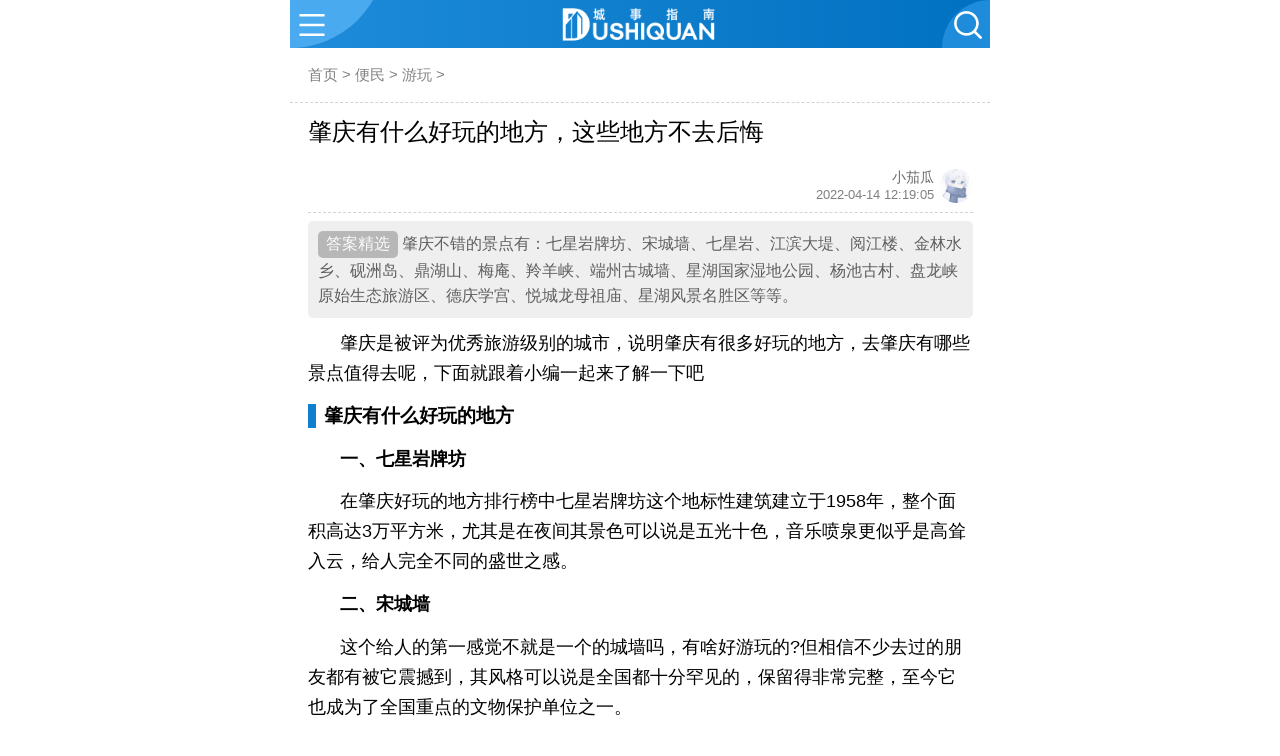

--- FILE ---
content_type: text/html; charset=utf-8
request_url: https://mwiki.dushiquan.net/wd/20220414/3139.html
body_size: 11425
content:
<html>
    <head>
        <meta http-equiv="Content-Type" content="text/html; charset=utf-8" />
                <title>肇庆有什么好玩的地方，这些地方不去后悔 - 城事指南</title>
                <meta name="keywords" content="肇庆,肇庆好玩,肇庆好玩景点" />
        <meta name="description" content="肇庆不错的景点有：七星岩牌坊、宋城墙、七星岩、江滨大堤、阅江楼、金林水乡、砚洲岛、鼎湖山、梅庵、羚羊峡、端州古城墙、星湖国家湿地公园、杨池古村、盘龙峡原始生态旅游区、德庆学宫、悦城龙母祖庙、星湖风景名胜区等等。" />
        <meta name="viewport" content="width=device-width, user-scalable=no, initial-scale=1.0, maximum-scale=1.0, minimum-scale=1.0" />
        <meta name="applicable-device" content="mobile" />
        <link rel="stylesheet" type="text/css" href="//static.dushiquan.net/statics/css/dushiquan/mbase.css?v=20221220" />
        <link rel="shortcut icon" href="//static.dushiquan.net/statics/images/dushiquan/favicon.ico" type="image/x-icon" />
        <script src="//static.dushiquan.net/statics/files/cdnjs/cdn/expire-1-M/jquery/3.5.1/jquery.min.js" type="application/javascript"></script>
        <script type="application/javascript" src="//static.dushiquan.net/statics/js/dushiquan/mscript.js?v=20230818"></script>
        <script type="application/javascript" src="//static.dushiquan.net/statics/js/dushiquan/links.js"></script>
        <link href="//static.dushiquan.net/statics/files/cdnjs/cdn/expire-1-M/Swiper/6.4.14/swiper-bundle.min.css" type="text/css" rel="stylesheet" />
         
        
                <link rel="canonical" href="https://wiki.dushiquan.net/wd/20220414/3139.html"> 
                
        <!-- <script language="javascript" src="https://portal.dushiquan.net/api.php?op=count&id=3139&modelid=24"></script> -->
        <script>
        var _hmt = _hmt || [];
        (function() {
          var hm = document.createElement("script");
          hm.src = "https://hm.baidu.com/hm.js?27c14cff9216b878e627116dc4a2bdeb";
          var s = document.getElementsByTagName("script")[0]; 
          s.parentNode.insertBefore(hm, s);
        })();
        </script>
    </head>
    <body>
        <div class='header'>
            <div class='nav'>
                <button id='nav-more-btn'><img src='//static.dushiquan.net/statics/images/dushiquan/m/nav-more.svg'></button>
                <a href="https://mwiki.dushiquan.net"><img src='//static.dushiquan.net/statics/images/dushiquan/logo/wd_logo_white.png?v=20220506' class='logo_default'></a>
                <button id='nav-search-btn'><img src='//static.dushiquan.net/statics/images/dushiquan/m/search.svg'></button>
            </div>

            <div class='nav2'>
                <form class='search' action="https://portal.dushiquan.net/search/index/init.html" method="get" target="_blank">
                    <input type="hidden" name="m" value="content"/>
                    <input type="hidden" name="c" value="newsearch"/>
                    <input type="hidden" name="a" value="index"/>
                    <input type="hidden" name="siteid" value="5" id="siteid"/>
                    <input type='text' class='search-text' name="wd">
                    <input type='submit' class='search-btn' value=''>
                </form>
                <button class='search-close'><img src="//static.dushiquan.net/statics/images/dushiquan/m/close.svg"></button>
            </div>

            <div class='sidebar'>
                <ul>
                                        <li><a href="https://mwiki.dushiquan.net">首页</a></li>
                                        <li><a href="https://mwiki.dushiquan.net/wd/">便民</a></li>
                                                            
                                                                                <li><a href="https://mwiki.dushiquan.net/wd/cx/">出行</a></li>
                                        <li><a href="https://mwiki.dushiquan.net/wd/yw/">游玩</a></li>
                                        <li><a href="https://mwiki.dushiquan.net/wd/bs/">办事</a></li>
                                        <li><a href="https://mwiki.dushiquan.net/wd/jy/">教育</a></li>
                                        <li><a href="https://mwiki.dushiquan.net/wd/zf/">住房</a></li>
                                        <li><a href="https://mwiki.dushiquan.net/wd/sh/">生活</a></li>
                                        <li><a href="https://mwiki.dushiquan.net/wd/zx/">资讯</a></li>
                                                                            </ul>
            </div>

        </div>

        <div class='container' style="padding-top:48px;">            <div class="kuangkao" id="kuangkao0"></div>
            <div class='bread-nav'>
                <ul>
                    <li><a href="https://mwiki.dushiquan.net">首页</a></li>  >
                    <li><a href="https://mwiki.dushiquan.net/wd/">便民</a> > <a href="https://mwiki.dushiquan.net/wd/yw/">游玩</a> > </li>
                </ul>
            </div>
                                                <div class='article'>
                <div class='article-top'>
                    <h1>肇庆有什么好玩的地方，这些地方不去后悔</h1>
                    <div class='article-details'>
                        <div class='article-source'>
                                                    </div>
                        <div class='article-author'>
                            <a href='https://wiki.dushiquan.net/user/10/'>
                                <div class='article-author-left'>
                                    <span class='article-author-name'>小茄瓜</span>
                                    <span class='time'>2022-04-14 12:19:05</span>
                                </div>
                                <img class="article-author-thumb" src="https://img.dushiquan.net/uploadfiles//2022/0514/1652492842355515.jpg">
                            </a>
                        </div>
                    </div>
                </div>
                
                <div class='wd-detail'>
                    肇庆不错的景点有：七星岩牌坊、宋城墙、七星岩、江滨大堤、阅江楼、金林水乡、砚洲岛、鼎湖山、梅庵、羚羊峡、端州古城墙、星湖国家湿地公园、杨池古村、盘龙峡原始生态旅游区、德庆学宫、悦城龙母祖庙、星湖风景名胜区等等。                </div>
                
                <div class='content'>
                    <p>肇庆是被评为优秀旅游级别的城市，说明肇庆有很多好玩的地方，去肇庆有哪些景点值得去呢，下面就跟着小编一起来了解一下吧</p><h3>肇庆有什么好玩的地方</h3><p><strong>一、七星岩牌坊</strong></p><p>在肇庆好玩的地方排行榜中七星岩牌坊这个地标性建筑建立于1958年，整个面积高达3万平方米，尤其是在夜间其景色可以说是五光十色，音乐喷泉更似乎是高耸入云，给人完全不同的盛世之感。</p><p><strong>二、宋城墙</strong></p><p>这个给人的第一感觉不就是一个的城墙吗，有啥好游玩的?但相信不少去过的朋友都有被它震撼到，其风格可以说是全国都十分罕见的，保留得非常完整，至今它也成为了全国重点的文物保护单位之一。</p><p><strong>三、七星岩</strong></p><p>它属于肇庆的老八景之一，所以在知名度上更高，尤其选在春夏交换季节去游玩的话，那整个的景色真的是妙不可言，瞬间就让让人仿佛置身于仙境之中，细细走近更能体验到那番让人久违的宁静舒心感。</p><p>七星岩是岭南第一奇观，它是由五湖、六岗、七岩、八洞组成，因七座石灰岩峰排列状如天上北斗七星而得名。该景区内保存着岭南地区最多最集中的摩崖石刻，里面的主要景点有水月岩云、星岩烟雨、千年诗廊、石洞古庙等等。</p><p><strong>四、江滨大堤</strong></p><p>景色非常壮观的一个地方，也是非常伟大的一个工程，首先看着就能给人一种颇高的气势感，两岸的景观更是能让人沉醉于其中，如果要去游玩的话记得要选择的天气比较晴好的时候哟!</p><p><strong>五、阅江楼</strong></p><p>有着上千年的历史，如果站最高点四面的景色风光都尽收眼底，曾经北伐战争的队伍在此停留过，到如今整个给人走近的感觉还是那么霸气，其内也有一处烈士园有着朱德的亲笔题名。</p><p><strong>六、羚羊峡</strong></p><p>风景十分壮丽想且秀美的一个地方，层峦叠嶂的山川让人不得不感叹大自然的鬼斧神工是有多神奇，到如今此地也凭借着独有的地理环境而成为了享誉国内外的旅游地。</p><p><strong>七、梅庵</strong></p><p>整个区域内建筑都是宋朝时期的风格，所以看着就非常的具有特点，在配合其中浓厚的岭南风，确实是能让人身心都得到放松。尤其是在每年的冬天它那盛开的梅花吸引了不少的游客为驻足。</p><p>梅庵是一座保留着北宋建筑风格的佛庵建筑，是用来纪念佛教禅宗六祖惠能而建造的。相传唐代禅宗六祖惠能途径肇庆时曾在梅庵岗上亲手插梅，到了北宋年间，智远和尚在在惠能插梅处就地建庵，梅庵因此诞生。</p><p><strong>八、鼎湖山</strong></p><p>广东四大名山之首的它定要去感受一番，景区内参天的树木和优美的自然风光，完全能让人置身于是鸟语花香之中，目前它经过评选也被列入了国家级别的自然保护区，同时也是非常知名的肇庆八景之一。</p><p>鼎湖山是岭南四大名山之首，也是全国知名的旅游胜地。这里有千姿百态的流泉飞瀑，林木茂盛的原始森林，种类丰富的亚热带植物，游客们可以在这里爬山、吸收最新鲜的空气。</p><p><strong>九、砚洲岛</strong></p><p>以上是肇庆八景，但这个也是不可错过的，它的景色相当优美的一个岛，秀丽的风光和广阔的湖面，其中还有多个古迹，游玩下来整个给人的感受是非常的清爽宜人，所以值得去体验番哟!</p><p><strong>十、金林水乡</strong></p><p>在肇庆好玩的地方排行榜中金林水乡有着非常深厚的文化底蕴，各类自然景观也十分的奇特，每家每户门前都有小溪水，瞬间便能让人心旷神怡，多出的古建筑、古店铺等也非常值得为之驻足。</p><p><strong>十一、星湖风景名胜区</strong></p><p>星湖原是北岭山前沼泽地，湖中修建着20余公里的长堤，将湖分成了波海湖、中心湖、东湖、湖光湖、青莲湖和里湖等六部分。这里银湖黛峰，林荫覆道，垂虹弄影，景色优美，有着“桂林之山，杭州之水”之美誉。</p><p><strong>十二、悦城龙母祖庙</strong></p><p>悦城龙母祖庙是供奉龙母娘娘的庙宇，龙母姓温，自幼能预知祸福，且乐善好助，人称神女。传说有一天，温氏偶然觅得五条真龙，她让它们施云播雨，保境安民，人们就称呼温氏为龙母。后来人们为了纪念龙母，于是修建了悦城龙母祖庙来祭拜她。</p><p><strong>十三、德庆学宫</strong></p><p>德庆学宫是用于供奉圣贤孔子和小孩读书的地方，整座建筑将宋元时代风格与岭南地方特色融为一体，是我国宋元木构建筑中的珍品。</p><p><strong>十四、盘龙峡原始生态旅游区</strong></p><p>盘龙峡原始生态旅游区内的峡谷漫长，罕见的瀑布群就有100多个，被誉为“亚洲罕见、广东第一”瀑布群。景区内古木葱翠，国家一级保护植物“植物活化石”黑桫椤就生长在其间，吸引着众多的摄影爱好者前来取景拍摄。</p><p><strong>十五、杨池古村</strong></p><p>杨池古村是一个明清文化遗产地，它被称作“岭南第一村”。这座古村的居民全部姓叶，就像是一个叶氏族落一般，村中还建有一座叶氏祠堂。祠堂的前面有一眼池水，池边的杨柳会倒影在池水中，于是这片古村有了“杨池村”这个名字。</p><p><strong>十六、星湖国家湿地公园</strong></p><p>星湖国家湿地公园内湖泊密布，雨量充沛，森林植被的覆盖率高达60%以上，是众多候鸟迁徙的重要停歇地、繁殖地和越冬地。</p><p><strong>十七、端州古城墙</strong></p><p>端州古城墙位于肇庆市区宋城路一带，其始建于宋朝时期，呈长方形，制高点在城北披云楼。它是广东仅存的完整古城墙，也是肇庆的标志性建筑之一。</p><p><br/></p>                </div>
                
                <div class="show_btn">
                    <span>展开全文</span>
                </div>
                
                <div id="kuangkao1" class="kuangkao" style="border-top:1px dashed #dadada;max-width:700px;overflow:hidden;">
                </div>
                
                <script>
                    beijing();
                </script>
                
                                
                <div class='copyright_info'>
                    特别声明：以上内容(包括视频、图片或音频)均为DUSHIQUAN用户小茄瓜自行上传发布，版权归版权方及用户所有，内容仅供参考，本平台仅提供信息存储空间服务。上述内容如果侵害了您的个人利益，请及时与我们联系删除。
                    纠错邮箱：2137262770#qq.com
                </div>
                
                <div class='thumbsup'>
					<button>
						<img src='//static.dushiquan.net/statics/images/dushiquan/thumbsup.svg'>
						<span></span>
					</button>
				</div>
                
                <script>
                    $('.thumbsup').children('button').children('span').text(Math.ceil(Math.random()*100));
                    function vote() {
                        $.getJSON('https://portal.dushiquan.net/index.php?m=mood&c=index&a=post&id=57-3139-1&k=8' + '&' + Math.random() + '&callback=?',
                        function(data) {
                            if (data.status == 1) {
                                var current_num=parseInt($('.thumbsup').children('button').children('span').text());
                                var current_num=current_num+1;
                                $('.thumbsup').children('button').children('span').text(current_num);
                            } else {
                                alert(data.data);
                            }
                        })
                    }
                    
                    $('.thumbsup').click(function(){
                        vote();
                    });
                </script>
                
                                <div class='article-tags'>
                    <ul>
                                                                                                                        <li><a target="_blank" href="https://mwiki.dushiquan.net/ciku/zhaoqing/" title="肇庆">肇庆</a></li>
                                                                                                                                                                                                                        <li><a target="_blank" href="https://mwiki.dushiquan.net/ciku/zhaoqinghaowan/" title="肇庆好玩">肇庆好玩</a></li>
                                                                                                                                                                                                                        <li><a target="_blank" href="https://mwiki.dushiquan.net/ciku/zhaoqinghaowanjingdian/" title="肇庆好玩景点">肇庆好玩景点</a></li>
                                                                                                                                            </ul>
                </div>
            </div>
            
            
            <div class='part-title kuangkao'>
                <span>猜你喜欢</span>
                <a href="https://mwiki.dushiquan.net/ciku/zhaoqing/" target='_blank'>更多</a>            </div>
            <div class="kuangkao" id="kuangkao6"></div>
            
            <style>
                .similar_kkao{}
                .similar_kkao h3{color:#333333!important;font-size:16px!important;font-family:'微软雅黑'!important;}
                .similar_kkao span{font-size:13px!important;font-family:'微软雅黑';color:rgb(153, 153, 153)!important;}
                .similar_kkao img{width:118.6px;height:89px;border-radius:0;}
                .similar_kkao .list-item{border-bottom:0;padding-top:0;padding-bottom:0;height:89px;margin-top:4.8px;}
            </style>
            
                                    <div class='part-title'>
                <span>相关推荐</span>
                <a href="https://mwiki.dushiquan.net/ciku/zhaoqing/" target='_blank'>更多</a>            </div>
            
            <div class='article-list similar_kkao'>
                <ul>
                                        <li>
                        <a href="https://mwiki.dushiquan.net/wd/20220524/3786.html">
                            <div class='list-item'>
                                <div class='list-item-left'>
                                    <h3>肇庆哪个区最繁华</h3>
                                    <span>2022-05-24</span>
                                    <!--<p>
                                                                        肇庆的端州区最繁华，它是肇庆市的政治、经济、商业中心，主要是位于西江北岸的平坝上。那么肇庆最穷的三个县是怀集县、广宁县、封开县，这也是广东省贫困县。                                                                        </p>-->
                                </div>
                                
                                                                <img src="https://img.hzpp.cc/uploadfiles/2022/0520/thumb_239_150_1652977296159719.jpg">
                                                            </div>
                        </a>
                    </li>
                                        <li>
                        <a href="https://mwiki.dushiquan.net/wd/20220522/3667.html">
                            <div class='list-item'>
                                <div class='list-item-left'>
                                    <h3>肇庆东站到鼎湖山多久</h3>
                                    <span>2022-05-22</span>
                                    <!--<p>
                                                                        肇庆东站到鼎湖山大概要约一个小时，你可以坐公交车去，就在肇庆东站旁坐204号或205号公交车到鼎湖广场站下车，然后走大概八百米就到了，条件允许的话最好自驾。                                                                        </p>-->
                                </div>
                                
                                                                <img src="https://img.hzpp.cc/uploadfiles/2022/0517/thumb_239_150_1652717759170585.jpg">
                                                            </div>
                        </a>
                    </li>
                                        <li>
                        <a href="https://mwiki.dushiquan.net/wd/20220522/3665.html">
                            <div class='list-item'>
                                <div class='list-item-left'>
                                    <h3>肇庆特产有哪些</h3>
                                    <span>2022-05-22</span>
                                    <!--<p>
                                                                        肇庆特产有很多，例如端砚（与徽墨、湖笔、宣纸并称“文房四宝”）、四会沙糖桔（色泽橙黄，裹壁薄，易剥离）、封开油栗（历史悠久）、德庆贡柑（果色金黄，皮薄光滑）等。                                                                        </p>-->
                                </div>
                                
                                                                <img src="https://img.hzpp.cc/uploadfiles/2022/0517/thumb_239_150_1652717265259920.jpg">
                                                            </div>
                        </a>
                    </li>
                                        <li>
                        <a href="https://mwiki.dushiquan.net/wd/20220522/3663.html">
                            <div class='list-item'>
                                <div class='list-item-left'>
                                    <h3>肇庆有几个区</h3>
                                    <span>2022-05-22</span>
                                    <!--<p>
                                                                        肇庆有七个区，分别是：端州区、鼎湖区、高要区，广宁县、德庆县、封开县、怀集县，1个代管市为：四会市。这里的旅游资源非常丰富，有鼎湖山、鼎湖、肇庆飞水潭等等。                                                                        </p>-->
                                </div>
                                
                                                                <img src="https://img.hzpp.cc/uploadfiles/2022/0516/thumb_239_150_1652716308233317.jpg">
                                                            </div>
                        </a>
                    </li>
                                        <li>
                        <a href="https://mwiki.dushiquan.net/wd/20220522/3660.html">
                            <div class='list-item'>
                                <div class='list-item-left'>
                                    <h3>肇庆市怎么读</h3>
                                    <span>2022-05-22</span>
                                    <!--<p>
                                                                        肇庆市的读音是zhào qìng，它是广东省地级市，也是广州都市圈城市之一，可以说是位于一个极好的发展环境了，这里的美食也很有本土特色，推荐大家前去游玩。                                                                        </p>-->
                                </div>
                                
                                                                <img src="https://img.hzpp.cc/uploadfiles/2022/0516/thumb_239_150_1652715229516673.jpg">
                                                            </div>
                        </a>
                    </li>
                                    </ul>
            </div>
            
            <div class='part-title kuangkao'>
                <span>智能推荐</span>
                <a href="https://mwiki.dushiquan.net/ciku/zhaoqing/" target='_blank'>更多</a>            </div>
            <div class="kuangkao" id="kuangkao7"></div>
                                    
            
            <div class='part-title' style="margin-top:20px;">
                <span>最新推荐</span>
                <a href="https://mwiki.dushiquan.net/" target='_blank'>更多</a>
            </div>
            
            <div class='article-list similar_kkao'>
                <ul>
                                                            <li>
                        <a href="https://mwiki.dushiquan.net/wd/20241211/11033.html">
                            <div class='list-item'>
                                <div class='list-item-left'>
                                    <h3>擦亮红色招牌，赣州文旅讲好红色故事</h3>
                                    <span>2024-12-11</span>
                                    <!--<p>
                                                                        赣州市红色资源保护发展中心成立四年来，对标省委建设全国红色基因传承先行区要求，坚持系统谋划、加强统筹协调、积极探索实践，推动全市红色基因传承工作取得显著成效。                                                                        </p>-->
                                </div>
                                
                                                                <img src="https://images.newsyga.com/wp-content/uploads/2024/12/20241211003941269-1024x922.jpeg">
                                                            </div>
                        </a>
                    </li>
                                        <li>
                        <a href="https://mwiki.dushiquan.net/wd/20241211/11032.html">
                            <div class='list-item'>
                                <div class='list-item-left'>
                                    <h3>“红色”让老区更出彩——江西兴国全力打造红色文化传承发展创新示范区</h3>
                                    <span>2024-12-11</span>
                                    <!--<p>
                                                                        走进睦埠村，村内红军码头、江东庙、永祚第、墨庄等古建引人入胜。宅前屋后整齐美观，一派赏心悦目的山水田园风光。                                                                        </p>-->
                                </div>
                                
                                                                <img src="https://images.newsyga.com/wp-content/uploads/2024/12/20241211014625451-1024x768.jpeg">
                                                            </div>
                        </a>
                    </li>
                                        <li>
                        <a href="https://mwiki.dushiquan.net/wd/20230912/11031.html">
                            <div class='list-item'>
                                <div class='list-item-left'>
                                    <h3>踮起脚尖靠近你电视剧更新时间，追剧日历及剧情简介</h3>
                                    <span>2023-09-12</span>
                                    <!--<p>
                                                                        《跳跃的青春》是一部芭蕾题材校园青春剧，讲述了一群少男少女在舞蹈学院追逐芭蕾舞蹈梦想的故事。该剧于9月12日在优酷全网独播，会员首更5集，之后每周一、周三连续更新2集，非会员每周一至周四更新1集。剧情围绕傣族少女时小春在海城舞蹈学院的成长展开，她结识了各种对手和好友，并与他们一同面对国际芭蕾舞比赛的考验。                                                                        </p>-->
                                </div>
                                
                                                                <img src="https://img.hzpp.cc/uploadfiles/2023/0912/thumb_239_150_20230912082742388.jpg">
                                                            </div>
                        </a>
                    </li>
                                        <li>
                        <a href="https://mwiki.dushiquan.net/wd/20230912/11030.html">
                            <div class='list-item'>
                                <div class='list-item-left'>
                                    <h3>南风知我意电视剧追剧日历，更新时间一览表</h3>
                                    <span>2023-09-12</span>
                                    <!--<p>
                                                                        《南风知我意》于2023年9月12日在优酷全网独播，会员首更5集，连更十天，非优酷会员首更2集，连更11天。剧情围绕着两人的相爱相杀、相互治愈展开，朱旧用坚韧乐观的心态和不离不弃的爱慢慢治愈了傅云深。                                                                        </p>-->
                                </div>
                                
                                                                <img src="https://img.hzpp.cc/uploadfiles/2023/0912/thumb_239_150_20230912081205617.jpg">
                                                            </div>
                        </a>
                    </li>
                                        <li>
                        <a href="https://mwiki.dushiquan.net/wd/20230911/11029.html">
                            <div class='list-item'>
                                <div class='list-item-left'>
                                    <h3>骄阳伴我电视剧更新时间，追剧日历一览表</h3>
                                    <span>2023-09-11</span>
                                    <!--<p>
                                                                        肖战、白百何主演的电视剧《骄阳伴我》于9月1日开播，更新时间为每天两集，VIP会员每日19:30更新2集，非会员每日22:00转免1集。该剧讲述了新人设计师盛阳与广告导演简冰的爱情故事。                                                                        </p>-->
                                </div>
                                
                                                                <img src="https://img.hzpp.cc/uploadfiles/2023/0911/thumb_239_150_20230911080930503.jpg">
                                                            </div>
                        </a>
                    </li>
                                                        </ul>
            </div>
            
            
            <div class='part-title' style="margin-top:20px;">
                <span>全站最新</span>
                <a href="https://mwiki.dushiquan.net/" target='_blank'>更多</a>
            </div>
            
            <div class='article-list similar_kkao'>
                <ul>
                                        <li>
                        <a href="https://msz.dushiquan.net/sz/jt/20260122/8783.html">
                            <div class='list-item'>
                                <div class='list-item-left'>
                                    <h3>深圳地铁29号线最新建设进展，开通时间+高清线路图+站点介绍</h3>
                                    <span>2026-01-22</span>
                                    <!--<p>
                                                                        深圳地铁29号线最新建设进展，请持续关注！                                                                        </p>-->
                                </div>
                                
                                                                <img src="https://img.hzpp.cc/uploadfiles//2026/0122/thumb_239_150_1769044598118490.png">
                                                            </div>
                        </a>
                    </li>
                                        <li>
                        <a href="https://mnj.dushiquan.net/show/20260121/268.html">
                            <div class='list-item'>
                                <div class='list-item-left'>
                                    <h3>蔻依香氛南京德基「松涛」全球首家概念店盛大开幕</h3>
                                    <span>2026-01-21</span>
                                    <!--<p>
                                                                        【2026年1月20日，南京】金陵初雪翩然而至，蔻依香氛「松涛」全球首家概念店，于南京德基应时启幕。当北国雪松的香息，漫入金陵雪幕，蔻依...                                                                        </p>-->
                                </div>
                                
                                                                <img src="https://static.dushiquan.net/uploadfiles/2026/0121/20260121062533104.png">
                                                            </div>
                        </a>
                    </li>
                                        <li>
                        <a href="https://msz.dushiquan.net/sz/jt/20260120/8782.html">
                            <div class='list-item'>
                                <div class='list-item-left'>
                                    <h3>深惠城际铁路最新进展消息，开通时间+线路图+站点介绍</h3>
                                    <span>2026-01-20</span>
                                    <!--<p>
                                                                        持续跟进深惠城际最新进展消息，2026年每一站进展持续更新！                                                                        </p>-->
                                </div>
                                
                                                                <img src="//img.hzpp.cc/uploadfiles/2026/0120/thumb_239_150_1768898945870755.jpg">
                                                            </div>
                        </a>
                    </li>
                                        <li>
                        <a href="https://msz.dushiquan.net/sz/jt/20260119/8781.html">
                            <div class='list-item'>
                                <div class='list-item-left'>
                                    <h3>深圳地铁20号线二期最新建设进展，开通时间+高清线路图+站点介绍</h3>
                                    <span>2026-01-19</span>
                                    <!--<p>
                                                                        持续跟踪2026年深圳地铁20号线二期建设进展！                                                                        </p>-->
                                </div>
                                
                                                                <img src="https://img.hzpp.cc/uploadfiles//2026/0120/thumb_239_150_1768873611800084.jpeg">
                                                            </div>
                        </a>
                    </li>
                                        <li>
                        <a href="https://msz.dushiquan.net/yl/20260119/8780.html">
                            <div class='list-item'>
                                <div class='list-item-left'>
                                    <h3>博士眼镜全国首家智能眼镜概念店落地深圳，赋能“智能眼镜最后一公里”</h3>
                                    <span>2026-01-19</span>
                                    <!--<p>
                                                                        2026年1月17日，博士眼镜全国首家智能眼镜概念店在深圳深业上城隆重开幕。不同于市场上单一品牌或功能导向的智能眼镜门店，该概念店以&ldquo;多品牌智能眼镜沉浸式体验&rdquo;为核心，打造集科技展示、场景互动与专业服务于一体的多元化体验空间，为消费者提供体验、选购、配镜全链路服务，是博...                                                                        </p>-->
                                </div>
                                
                                                                <img src="https://img.hzpp.cc/uploadfiles//2026/0119/thumb_239_150_1768791019708210.jpeg">
                                                            </div>
                        </a>
                    </li>
                                    </ul>
            </div>
            
            
            <script>
                var ref=document.referrer;
                if(ref.indexOf("sogou")>0){
                    $(".kuangkao").hide();
                    $(".kuangkao_gg").hide();
                }
            </script>
            
            <script>
                var ua=navigator.appVersion;
                var ref=document.referrer;
                if(ua.indexOf('NewsArticle') > -1){
                    $(".kuangkao").hide();
                    $(".kuangkao_gg").hide();
                }else{
                    addKuangkao();
                }
            </script>
            
            <script>
                //pc打开页面不显示广告
                if (!navigator.userAgent.match(/(Android|WindowsPhone|webOS|iPhone|ios|iPad|BlackBerry)/i)) {
                    $(".kuangkao").hide();
                    $(".kuangkao_gg").hide();
                }
            </script>
            
            <script>
            document.oncontextmenu = function() {
                event.returnValue = false;
            };
            //禁用开发者工具F12
            document.onkeydown = document.onkeyup = document.onkeypress = function(event) {
                let e = event || window.event || arguments.callee.caller.arguments[0];
                if (e && e.keyCode == 123) {
                    e.returnValue = false;
                    return false;
                }
            };
            
            //动态加载统计
            loadStatistics("https://portal.dushiquan.net/api.php?op=count&id=3139&modelid=24");
            
            $(".kuangkao").hide();
            </script>
        </div><!-- container end -->
        
        <div class='footer'>
            <ul>
                <li><a href='javascript:void(0);' id='link1-1'>社保</a></li>
                <li><a href='javascript:void(0);' id='link1-2'>公积金</a></li>
                <li><a href='javascript:void(0);' id='link1-3'>居住证</a></li>
                <li><a href='javascript:void(0);' id='link1-5'>身份证</a></li>
                <li><a href='javascript:void(0);' id='link2-6'>地图</a></li>
                <li><a href='javascript:void(0);' id='link2-5'>违章</a></li>
                <li><a href='javascript:void(0);' id='link1-9'>入深户</a></li>
                <li><a href='javascript:void(0);' id='link2-8'>航班</a></li>
                <li><a href='javascript:void(0);' id='link2-2'>公交</a></li>
                <li><a href='javascript:void(0);' id='link2-7'>限行</a></li>
            </ul>
            <p>都市圈人的生活宝典</p>
            <p>总编信箱 pm#dushiquan.net</p>
        </div>
        
        <script src="https://res.wx.qq.com/open/js/jweixin-1.2.0.js"></script>
        <script>
            var regex = /(<([^>]+)>|\n|\r)/ig;
            var desc = "肇庆不错的景点有：七星岩牌坊、宋城墙、七星岩、江滨大堤、阅江楼、金林水乡、砚洲岛、鼎湖山、梅庵、羚羊峡、端州古城墙、星湖国家湿地公园、杨池古村、盘龙峡原始生态旅游区、德庆学宫、悦城龙母祖庙、星湖风景名胜区等等。"
            var wxshare = {
                title: "肇庆有什么好玩的地方，这些地方不去后悔",
                desc: desc,
                url: window.location.href,
                //img: "https://img.hzpp.cc/uploadfiles/2022/0411/1649641594415765.jpg"
                //img: "https://static.dushiquan.net/statics/images/dushiquan/wx_logo.jpg"
                img: "https://static.dushiquan.net/uploadfiles//2022/0905/1662359284650293.jpg"
            };

            $.ajax({
                type: "GET",
                url: "https://portal.dushiquan.net/index.php?m=content&c=mwechat&a=share&callback=success_jsonpCallback&url="+wxshare.url,
                dataType: "jsonp",
                jsonp: "callback",
                jsonpCallback: "success_jsonpCallback",
                success: function(data){
                    wx.config({
                         debug: false,
                         appId: data.appId,
                         timestamp: data.timestamp,
                         nonceStr: data.nonceStr,
                         signature: data.signature,
                         jsApiList: [
                            'onMenuShareTimeline',
                            'onMenuShareAppMessage',
                            'onMenuShareQQ',
                            'onMenuShareWeibo',
                            'onMenuShareQZone'
                        ]
                    });
                },
                error:function(data) {
                    console.log("connect failed");
                }
            });

            wx.ready(function() {
                var shareData = {
                    title: wxshare.title,
                    desc: wxshare.desc,
                    link: wxshare.url,
                    imgUrl: wxshare.img
                };
                wx.onMenuShareAppMessage(shareData);
                wx.onMenuShareTimeline(shareData);
                wx.onMenuShareQQ(shareData);
                wx.onMenuShareQZone(shareData);
            });
            wx.error(function(res) {
                //alert(res.errMsg);
            });
        </script>
    </body>
</html>

--- FILE ---
content_type: text/css
request_url: https://static.dushiquan.net/statics/css/dushiquan/mbase.css?v=20221220
body_size: 9595
content:
body{padding:0;margin:0;font-family:Helvetica;}
ul{margin:0;padding:0;}
li{list-style:none;}
p{margin:0;padding:0;}
h3{margin:0;padding:0;}


.header{width:100%;max-width:700px;margin:0 auto;position:fixed;top:0;z-index:999;left:calc(50% - 350px);}
@media screen and (max-width: 700px){
    .header{left:0;}
}
.container{width:100%;max-width:700px;margin:0 auto;padding-top:48px;}
.footer{width:100%;max-width:700px;margin:0 auto;}
/* ::after{display:block;content:"";clear:both;} */

.container::after{display:block;content:"";clear:both;}
.nav{height:3rem;background:linear-gradient(to right,#1e8cda ,#0070C0);color:white;z-index:999;text-align:center;position:relative;z-index:0;}

.nav:after{content:"";display:block;position:absolute;width:3rem;height:3rem;bottom:0;right:0;border-radius:100% 0 0 0;background:#1e8cda;z-index:-1;}
.nav:before{content:"";display:block;position:absolute;width:6rem;height:6rem;top:-3rem;left:0;border-radius: 0 0 100% 0;background:#4aaaef;z-index:-1;}


.nav .logo{width:auto;height:2rem;margin-top:0.5rem;}
.nav .logo_sz{width:5rem;height:2.5rem;margin-top:0.25rem;}
.nav .logo_gz{width:5rem;height:2.7rem;margin-top:0.2rem;}
.nav .logo_default{width:11rem;height:2.5rem;margin-top:0.25rem;}
.nav button {background:none;color:white;border:0;margin-top:0.5rem;z-index:3;}
.nav button:focus{outline:0;}
.nav button img{height:2rem;width:2rem;}
#nav-more-btn {float:left}
#nav-search-btn {float:right;}
#nav-dropdown-btn{position:absolute;top:0;left:calc(50% + 5rem);}
#nav-dropdown-btn img{width:1.2rem;height:1.2rem;margin-top:0.35rem;}

#dsqModal .modal-body{padding:10px 5px;}
#dsqModal .modal-title{font-size:1rem;}
#dsqModal .btn-close{width:1rem;height:1rem;}

.nav2{display:none;padding-left:0.5rem;padding-top:0.5rem;height:2.5rem;background:linear-gradient(to right,#1e8cda ,#0070C0);color:white;z-index:999;}
.nav2 form{height:2rem;display:inline-block;flex:1;}
.nav2 form input.search-text{outline:none;padding-left:0.5rem;height:2rem;border:0;width:90%;float:left;border-radius:50px 0 0 50px;}
.nav2 form input.search-btn{outline:none;height:2rem;border:0;width:10%;float:right;background:white;border-radius:0 50px 50px 0;background:url(https://static.dushiquan.net/statics/images/dushiquan/search_blue.svg) no-repeat white center;background-size:1.4rem;}
.nav2 .search-close{display:inline-block;background:none;color:white;border:0;outline:0;margin-bottom:0.6rem;}
.nav2 .search-close img{height:2rem;width:2rem;}

.header .sidebar{display:none;width:100%;max-width:700px;height:10rem;background:rgba(0,0,0,0.8);position:absolute;top:3rem;z-index:998;}
.header .sidebar ul{text-align:center;}
.header .sidebar ul li{text-align:center;display:inline-block;width:20%;padding:0.5rem 0;}
.header .sidebar ul li a{color:white;text-decoration:none;}



.swipers{margin-top:0.5rem;position:relative;}
.swipers ul li{position:relative;display:none;}
.swipers ul li img{width:100%;height:12rem;object-fit:cover;}
.swipers ul li p{width:95%;padding:0.3rem 2.5%;background:rgba(0,0,0,0.5);color:white;height:1rem;line-height:1rem;white-space:nowrap;overflow:hidden;position:absolute;bottom:0;text-overflow:ellipsis}
.swipers .active{display:block;}
.left-btn{position:absolute;top:4.5rem;left:0;z-index:997;color:white;background:rgba(0,0,0,0.5);font-weight:bold;padding:10px 5px;float:left;}
.right-btn{position:absolute;top:4.5rem;right:0;z-index:997;color:white;background:rgba(0,0,0,0.5);font-weight:bold;padding:10px 5px;float:right;}

.index-btns{}
.index-btns ul{padding:0.5rem 0 0.5rem 1.5%;border-bottom:1px dashed lightgray;margin-bottom:0.5rem;}
.index-btns ul li{display:inline-block;width:17.4%;margin-right:1.5%;text-align:center;}
.index-btns ul li a{text-decoration:none;}
.index-btns ul li a img{width:35%;height:auto;border-radius:5px;}
.index-btns ul li a span{color:#133363;display:block;font-size:14px;}


.fixed-btns{position:fixed;bottom:0;background:white;transition:all 0.2s;max-width:700px;z-index:9999;}
.fixed-btns ul{margin-bottom:0;border-bottom:0;}

.mwiki-index-btns{}
.mwiki-index-btns ul{padding:0.5rem 0 0.5rem 1.5%;border-bottom:1px dashed lightgray;margin-bottom:0.5rem;}
.mwiki-index-btns ul li{display:inline-block;width:17.4%;margin-right:1.5%;text-align:center;}
.mwiki-index-btns ul li a{text-decoration:none;}
.mwiki-index-btns ul li a img{width:60%;height:auto;}
.mwiki-index-btns ul li a span{color:black;display:block;}

.footer{background:#134b91;height:8rem;margin-top:0.5rem;color:white;}
.footer ul{padding:0.5rem 0;height:3rem;background:#0070C0;}
.footer ul li{display:inline-block;margin:0.25rem 0;width:20%;text-align:center;float:left;font-size:0.8rem;}
.footer ul li a{text-decoration:none;color:white;}
.footer p{text-align:center;font-size:0.7rem;padding-top:0.5rem}


.part-title{line-height:1.4rem;padding:0 0.5rem;border-left:0.5rem solid #0776c6;margin:0.5rem 0;}
.part-title span{display:inline-block;font-size:1.2rem;font-weight:bold;}
.part-title a{float:right;text-decoration:none;color:gray;font-size:0.7rem;}
.part-title::after{display:block;content:"";clear:both;}
.part-title span strong{background:white;color:#3a9ee4;padding:2px 10px;border-radius:5px;margin-right:5px;}
#dg span strong{background:white;color:#f2742f;}
#hy span strong{background:white;color:#9a8db6;}
#hz span strong{background:white;color:#a77d66;}
#sw span strong{background:white;color:#89bee6;}

.tools{}
.tools ul{}
.tools ul::after{display:block;content:"";clear:both;}
.tools ul li{display:inline-block;width:25%;float:left;text-align:center;margin-bottom:0.7rem;}
.tool-item{max-width:4rem;margin:0 auto;padding:0.5rem 0.1rem;border:1px solid lightgray;border-radius:5px;}
.tool-item a{text-decoration:none;color:gray;}
.tool-item a img{width:2.5rem;height:2.5rem;}
.tool-item a span{display:block;font-size:0.5rem;}


.article-list{}
.article-list ul{}
.article-list ul li{}
.article-list ul li a{text-decoration:none;}


/*
.list-item{display:flex;padding:0.7rem;border-bottom:1px solid #eaeaea;}
.list-item img{display:inline-block;width:8rem;height:7rem;object-fit:cover;border-radius:5px;}
.list-item .list-item-left{flex:1;height:7rem;display:inline-block;margin-right:0.7rem;}
.list-item .list-item-left h3{font-size:1rem;max-height:2.8rem;line-height:1.4rem;overflow:hidden;color:#313131;text-overflow:ellipsis;}
.list-item .list-item-left span{font-size:0.8rem;display:block;color:gray;height:1.5rem;line-height:1.5rem;}
.list-item .list-item-left p{font-size:0.7rem;color:#404040;height:3rem;line-height:1.5rem;overflow:hidden;word-break:break-all;}
*/

.list-item{display:flex;padding:0.7rem;border-bottom:1px solid #eaeaea;}
.list-item img{display:inline-block;width:8rem;height:6rem;object-fit:cover;border-radius:5px;}
.list-item .list-item-left{flex:1;height:6rem;display:inline-block;margin-right:0.7rem;overflow:hidden;}
.list-item .list-item-left h3{font-size:1.05rem;height:1.4rem;line-height:1.4rem;overflow:hidden;color:#313131;white-space:nowrap;text-overflow:ellipsis;margin:0;font-weight:bold;}
.list-item .list-item-left span{font-size:0.8rem;display:block;color:gray;height:1.5rem;line-height:2rem;}
.list-item .list-item-left p{font-size:0.9rem;color:#404040;height:3.5rem;line-height:1.75rem;overflow:hidden;word-break:break-all;}


.article-list-style2{}
.article-list-style2 ul{padding-left:1.8%;}
.article-list-style2 ul li{display:inline-block;width:48%;margin:10px 1% 20px 0;}
.article-list-style2 ul li a{text-decoration:none;}
.article-list-style2 ul li a img{display:block;width:100%;height:8rem;object-fit:cover;margin-bottom:0.5rem;border-radius:10px;}
.article-list-style2 ul li a span{font-size:0.8rem;height:2.6rem;line-height:1.3rem;max-height:2.6rem;overflow:hidden;color:black;font-family:'Helvetica','Hiragino Sans GB','Microsoft YaHei','simsun';-webkit-line-clamp: 2;display: -webkit-box;-webkit-box-orient: vertical;}

.article-list-style2 ul li a .nothumb{height:8rem;margin-bottom:0.5rem;border-radius:10px;padding:10px;background:#3a9ee4;position:relative;z-index:-1}
.article-list-style2 ul li a .nothumb strong{z-index:9;color:white;height:6rem;line-height:2rem;overflow:hidden;font-size:17px;font-weight:100;display: -webkit-box;-webkit-box-orient: vertical;-webkit-line-clamp: 3;}
.article-list-style2 ul li a .nothumb span{color:rgba(255,255,255,0.5)!important;display:block;height:1rem;line-height:1rem;margin-top:1.5rem;text-align:right;font-weight:100;font-size:16px;}
.article-list-style2 ul li a .nothumb img{position:absolute;left:0;top:0;width:100%;height:100%;z-index:-1;}
.article-list-style2 ul li a .nothumb:after{content:"";display:block;background:rgba(0,0,0,0.3);width:100%;height:100%;position:absolute;left:0;top:0;z-index:-1;border-radius:10px;}

.bread-nav{width:95%;padding:2.5%;border-bottom:1px dashed lightgray;}
.bread-nav ul{color:gray;font-size:15px;}
.bread-nav ul li{display:inline-block;}
.bread-nav ul li a{color:gray;text-decoration:none;}

.article{width:95%;padding:0.5rem 2.5%;font-family: 'Helvetica','Hiragino Sans GB', 'Microsoft YaHei', 'simsun';}
.article .article-top{padding-bottom:0.5rem;border-bottom:1px dashed lightgray;margin-bottom:0.5rem;}
.article .article-top h1{font-size:24px;margin:5px 0 15px;font-weight: 500;font-family:'Hiragino Sans GB', 'Microsoft YaHei', 'simsun';}
.article .article-top .article-details{margin-top:20px;display:flex;}
.article .article-top .article-details:after{content:"";display:block;clear:both;}
.article .article-top .article-details .article-source{float:left;height:16px;padding-top:18px;font-size:13px;color:#6d6d6d;flex:1;white-space:nowrap;overflow:hidden;text-overflow:ellipsis;}
.article .article-top .article-details .article-author{display:inline-block;float:right;margin-left:10px;}
.article .article-top .article-details .article-author .article-author-thumb{width:34px;height:34px;margin-top:1px;object-fit:cover;border-radius:50%;display:inline-block;float:right;margin-left:5px;}
.article .article-top .article-details .article-author .article-author-left{display:inline-block;height:36px;}
.article .article-top .article-details .article-author .article-author-name{display:block;height:18px;line-height:18px;font-size:14px;color:#6d6d6d;text-align:right;}
.article .article-top span.time{display:block;height:18px;line-height:18px;font-size:13px;color:gray;}
.article .content{word-break:break-all;}
.article .content p{font-size:18px;line-height:30px;margin-bottom:0.8rem;text-indent:2rem;}
.article .content h2{margin:1rem 0;border-left:1rem solid #0f7ecd;padding-left:0.5rem;line-height:1.5rem;text-indent:0!important;font-size:1.25rem;margin-left:-2.5%;}
.article .content h3{margin:1rem 0;border-left:0.5rem solid #0f7ecd;padding-left:0.5rem;line-height:1.5rem;text-indent:0!important;}
.article .content h4{margin:1rem 0;border-left:0.5rem solid #0f7ecd;padding-left:0.5rem;line-height:1.5rem;text-indent:0!important;font-size:1.2rem;}
.article .content img{max-width:100%;height:auto;}
.article .content p img{display:block;margin:0 auto;}
.article .content table{border:1px solid lightgray;width:100%!important;border-collapse:collapse;margin:10px auto;}
.article .content table td{text-align:center;border:1px solid lightgray;padding:5px;width:unset;}
.article .content table tbody{width:unset;}
.article .content table tbody tr{width:unset;}
.article .content iframe{display:block;margin:10px auto;}

.article .ad_box{font-size:18px;line-height:30px;margin-bottom:0.8rem;margin-top:10px;}
.article .ad_box p{text-indent:2rem;}
.article .ad_box .ad_t{font-weight:bold;}
.article .ad_box .ad_wxn{background:#FFC107;}
.article .ad_box .ad_wxkw{color:red;}

.article .wxbox{font-size:18px;line-height:30px;margin-bottom:0.8rem;margin-top:10px;}
.article .wxbox p{text-indent:2rem;}
.article .wxbox .wx_t{font-weight:bold;}
.article .wxbox .wx_wxn{background:#FFC107;}
.article .wxbox .wx_wxkw{color:red;}
.article .wxbox .wx_i{text-indent:0;text-align:center;}
.article .wxbox .wx_i img{max-width:100%;margin:10px 0;}

.article .article-tags{}
.article .article-tags ul{}
.article .article-tags ul li{display:inline-block;}
.article .article-tags ul li a{display:block;padding:0.1rem 0.5rem;color:white;background:lightblue;text-decoration:none;border-radius:10px;}

.swiper-container{width:100%;height:13rem;margin-top:0.5rem;overflow:hidden;}
.swiper-slide img{width:100%;height:100%;object-fit:cover;}
.swiper-slide p {width:85%;padding:0.3rem 2.5%;background:rgba(0,0,0,0.5);color:white;height:1rem;line-height:1rem;white-space:nowrap;overflow:hidden;position:absolute;bottom:0;left:0;text-overflow:ellipsis;}
.swiper-slide div.swiper_num{width:10%;padding:0.3rem 0;background:rgba(0,0,0,0.5);color:white;height:1rem;line-height:1rem;white-space:nowrap;overflow:hidden;position:absolute;bottom:0;right:0;}
.swiper-slide div.swiper_num span{font-size:15px;padding:0 2px;}
.swiper-slide div.swiper_num span.total{font-size:16px;color:red;}

.load_more{padding:7px 20px;background:white;border:1px solid #93e2ec;display:block;margin:5px auto;border-radius:10px;cursor:pointer;outline:none;}
.no_more_loaded{color:gray;margin:10px auto;text-align:center;display:none;}

.thumbsup{}
.thumbsup button{display:block;margin:50px auto 50px;border-radius:10px;border:1px solid #8ddcff;padding:5px 10px;text-align:center;background:white;outline:none;cursor:pointer;}
.thumbsup button:hover{background:#c5c5c5;}
.thumbsup button:active{background:#909090;}
.thumbsup button img{width:25px;height:25px;display:inline-block;}
.thumbsup button span{color:white;display:inline-block;color:gray;height:25px;line-height:25px;float:right;margin-left:10px;font-size:17px;}


.index-questions{width:95%;padding:0.5rem 2.5%;}
.index-questions ul{}
.index-questions ul li{padding: 0.5rem;border-bottom:1px solid lightgray;}
.index-questions ul li:nth-last-child(1){border-radius:0 0 10px 10px;border-bottom-width:0;}
.index-questions ul li a{text-decoration:none;}
.index-questions ul li a em{font-style:normal;display:block;line-height:1.5rem;height:1.5rem;white-space:nowrap;overflow:hidden;text-overflow:ellipsis;color:#424242;}
.index-questions ul li a span{display:block;color:#969696;font-size:0.8rem;}


.jingdian-nav{padding-bottom:0.5rem;}
.jingdian-nav .jd-nav-tit{font-weight:bold;font-size:1.1rem;border-left:0.2rem solid #0f7ecd;padding-left:0.2rem;line-height:1.1rem;height:1.1rem;color:#3e3e3e;}
.jingdian-nav .jd-nav-tit a{float:right;font-size:0.7rem;color:gray;font-weight:normal;text-decoration:none;}

.jingdian-nav ul.jd-nav-list{text-align:center;/*border-bottom:1px dashed #efefef;*/margin-bottom:0.5rem;}
.jingdian-nav ul.jd-nav-list li{display:inline-block;width:18%;}
.jingdian-nav ul.jd-nav-list li a{text-decoration:none;}
.jingdian-nav ul.jd-nav-list li a img{width:3rem;height:3rem;border-radius:50%;margin-top:0.7rem;}
.jingdian-nav ul.jd-nav-list li a span{display:block;height:0.7rem;font-size:0.7rem;line-height:0.7rem;white-space:nowrap;overflow:hidden;text-overflow:ellipsis;margin:0.5rem 0;color:gray;}

.jd-nav-more-line{font-size:0.7rem;text-align:center;color:gray;border-bottom:1px dashed lightgray;padding-bottom:0.5rem;margin-bottom:0.5rem;}

.jd-nav-citys{text-align:center;}
.jd-nav-citys li{display:inline-block;width:15%;}
.jd-nav-citys li a{text-decoration:none;color:gray;font-size:0.8rem;border:1px solid lightgray;padding:0.2rem 0.6rem;border-radius:10px;}



.recommend-views{padding:0.5rem;border-top:1px dashed lightgray;border-bottom:1px dashed lightgray;}
.recommend-views a{color:gray;text-decoration:none;display:flex;overflow:hidden;}
.recommend-views img{display:inline-table;width:5.5rem;height:5.5rem;border-radius:50%;object-fit:cover;margin-right:0.7rem;}
.recommend-views .item-right{display:inline-table;min-height:5.5rem;flex:1;}
.recommend-views .item-right strong{color:#272727;}
.recommend-views .item-right p{font-size:0.7rem;line-height:1rem;overflow:hidden;text-overflow:ellipsis;}
.recommend-views .item-right p span{color:#272727;}
.recommend-views .item-right p.view-detail{height:1rem;-webkit-line-clamp:1;display: -webkit-box;-webkit-box-orient: vertical;}
.recommend-views .item-right p.view-desc{height:2rem;margin-top:0.2rem;-webkit-line-clamp:2;display: -webkit-box;-webkit-box-orient: vertical;}



.list-nav{padding:0.5rem;border-bottom:1px solid #efefef;}
.list-nav ul{width:100%;overflow-x:auto;white-space:nowrap;height:1.5rem;padding-top:0.5rem;}
.list-nav ul li{display:inline-block;margin-right:0.5rem;}
.list-nav ul li a{background:#0a79c9;color:white;text-decoration:none;border:1px solid #1987d6;padding:2px 5px;border-radius:5px;font-size:14px;}
.list-nav ul li:nth-child(even) a{background:#32a0ef;border-color:#69bcf7;}

.copyright_info{
    padding:10px;margin:30px 0 20px;
    background:#efefef;
    color:gray;
    line-height:25px;
    font-size:14px;
    border-radius:10px;
    font-family:'Helvetica','Hiragino Sans GB','Microsoft YaHei','simsun';
    word-break:break-all;
}

.bsb-btns{margin:10px 0 30px;}
.bsb-btns:after{content:"";display:block;clear:both;}
.bsb-btns li{display:inline-block;width:20%;float:left;}
.bsb-btns li a{text-decoration:none}
.bsb-btns li a img {display:block;width:30px;height:30px;object-fit:cover;max-width:100%;margin:10px auto;padding:10px;border:1px solid lightgray;border-radius:5px;}
.bsb-btns li a span {display:block;color:black;text-align:center;font-size:14px;}

@media only screen and (min-width: 250px){
    .nav2 form{width:80%;}
}

@media only screen and (min-width: 401px){
    .nav2 form{width:88%;}
}


@media only screen and (min-width: 550px){
    .nav2 form{width:90%;}
}
/* html { */
    /* font-size : 14px; */
/* } */
/* @media only screen and (min-width: 401px){ */
    /* html { */
        /* font-size: 20px !important; */
    /* } */
/* } */
/* @media only screen and (min-width: 428px){ */
    /* html { */
        /* font-size: 21.75px !important; */
    /* } */
/* } */
/* @media only screen and (min-width: 481px){ */
    /* html { */
        /* font-size: 23px !important; */
    /* } */
/* } */
/* @media only screen and (min-width: 569px){ */
    /* html { */
        /* font-size: 26px !important; */
    /* } */
/* } */
/* @media only screen and (min-width: 641px){ */
    /* html { */
        /* font-size: 28px !important; */
    /* } */
/* } */


.wd-detail{
    background:#efefef;
    color:#5f5f5f;
    padding:10px;
    line-height:25px;
    border-radius:5px;
    margin-bottom:10px;
}

.wd-detail::before {
    display: inline-block;
    content: "答案精选";
    background: #b7b7b7;
    padding: 0 0.5rem 0.1rem;
    color: #fbfbfb;
    border-radius: 5px;
}

.tag-top-box{}
.tag-top-box h1{text-align:center;padding:10px;margin:0;line-height:30px;font-size:24px;font-weight:100;border-bottom:1px dashed lightgray;}

.tag-top-box .imagine-tags{padding:10px;}
.tag-top-box .imagine-tags p{line-height:25px;font-size:14px;}
.tag-top-box .imagine-tags p a{background:rgba(0,0,0,0.5);color:white;text-decoration:none;padding:2px 5px;border-radius:3px;}




.tag-filter-box{padding:10px;border-bottom:1px solid #efefef;}
.tag-filter-box .type-list{}
.tag-filter-box .type-list .type-list-title{font-size:14px;}
.tag-filter-box .type-list .type-list-items {display: inline-block;overflow-x: auto;width: 100%;white-space: nowrap;}
.tag-filter-box .type-list .type-list-items ul{margin:10px 0;}
.tag-filter-box .type-list .type-list-items ul li{display:inline-block;margin-right:10px;}
.tag-filter-box .type-list .type-list-items ul li a{background:#def1ff;color:#0f7ecd;text-decoration:none;font-size:14px;display:block;height:20px;line-height:20px;border-radius:20px;padding:2px 7px;}

.tag-filter-box .type-list .type-list-items ul li.active{}
.tag-filter-box .type-list .type-list-items ul li.active a{background:#0f7ecd;color:white;}

.tag-filter-box .type-btns{text-align:center;}
.tag-filter-box .type-btns button{margin-top:10px;width:100px;height:30px;line-height:30px;border:0;border-radius:10px;cursor:pointer;font-size:14px;outline:0;}
.tag-filter-box .type-btns button.reset{background:#ececec;color:#565656;}
.tag-filter-box .type-btns button.confirm{background:#3ea5ef;color:white;}

.tag-filter-box .type-btns button.reset:hover{background:lightgray;}
.tag-filter-box .type-btns button.confirm:hover{background:#3494d8;}

.tag-search-out-desc{
    padding: 5px 10px;
    font-size: 14px;
    color: gray;
    line-height: 20px;
}


.tag-search-status{
    font-size: 17px;
    font-weight: 100;
    text-align: center;
    margin: 20px 0;
}

.tag-search-status img{height:18px;width:18px;vertical-align: middle;}


.dsq_introduce p {
	margin-bottom: 10px;
}

.dsq_introduce .introduce-title{
	color: #3a9ee4;
    border-left: 8px solid #3a9ee4;
    padding-left: 8px;
    font-size: 17px;
    line-height: 15px;
}

.dsq_introduce .introduce-text {
	padding: 10px;
	font-size: 13px;
	line-height: 1.5rem;
	text-align: justify;
	text-indent: 2rem;
	background: #f7f7f7;
	color: #444;
	
}


.article-list-style4{background:#efefef;padding:0.5rem;}
.article-list-style4 ul{}
.article-list-style4 ul li{padding:0.8rem;background:white;border-radius:10px;margin-bottom:0.8rem;}
.article-list-style4 ul li a{text-decoration:none;display:flex;}
.article-list-style4 ul li a h3{font-size:17px;color:#191919;white-space:nowrap;overflow:hidden;text-overflow:ellipsis;height:25px;line-height:25px;}
.article-list-style4 ul li a p{font-size:15px;color:#525252;line-height:25px;height:75px;overflow:hidden;}
.article-list-style4 ul li a .list-item-text{flex:1;overflow:hidden;}
.article-list-style4 ul li img{width:120px;height:100px;object-fit:cover;margin-left:0.5rem;border-radius:10px;display:inline-block;
display: -webkit-box;
-webkit-box-orient: vertical;
-webkit-line-clamp: 3;

}

.part_box_title{background:#1e8cda;height:35px;line-height:35px;padding:0 0.5rem;}
.part_box_title span{display:inline-block;background:white;color:#1e8cda;height:25px;line-height:25px;
margin-top:5px;padding:0 7px;font-size:17px;font-weight:bold;letter-spacing:3px;border-radius:5px;}
.part_box_title a{display:inline-block;float:right;font-size:14px;text-decoration:none;color:rgba(255,255,255,0.5);}


.show_btn{
    text-align:center;
    position:relative;
    margin-bottom:15px;
    display:none;
}

.show_btn:before{
    content:"";
    display:block;
    background:linear-gradient(rgba(255, 255, 255, 0.2) ,#ffffff);
    position:absolute;
    top:-50px;
    left:0;
    height:50px;
    width:100%;
}

.show_btn span{display:inline-block;
color:#0f7ecd;
border:1px solid #0f7ecd;
padding:0 10px;
border-radius:5px;
height:25px;
line-height:25px;
cursor:pointer;
}

.show_btn span:hover{background:#0f7ecd;color:white;}
.show_btn span:active{background:#0f7ecd;color:white;}

.haimore{height:858px;overflow:hidden;}



.ctp_banners{overflow:hidden;}
.ctp_banners ul{width:100%;height:160px;}
.ctp_banners ul li{width:100%;height:160px;}
.ctp_banners ul li a{}
.ctp_banners ul li a img{width:100%;height:160px;object-fit:cover;}


.ctp_activities{height:300px;margin-top:10px;}
.ctp_act_top{margin-bottom:10px;}
.ctp_act_top ul{margin:0;text-align:center;}
.ctp_act_top ul li{display:inline-block;width:28%;margin:0 1.5%;text-align:center;
height:30px;line-height:30px;background:white;border-radius:5px;box-shadow:2px 5px 15px rgba(88, 148, 195, .3);color:#7d9db3;
cursor:pointer;}
.ctp_act_top ul li.active{background:#1182d2;color:#d9eaf7;}

.ctp_act_list{}
.ctp_act_list ul{}
.ctp_act_list ul li{width:calc(33.3% - 10px);display:inline-block;float:left;padding:5px;}
.ctp_act_list ul li a{display:block;position:relative;height:140px;text-decoration:none;}
.ctp_act_list ul li a img{display:block;width:100%;height:100%;object-fit:cover;}
.ctp_act_list ul li a span{display:block;height:20px;white-space:nowrap;overflow:hidden;text-overflow:ellipsis;line-height:20px;
position:absolute;bottom:0;left:0;width:calc(100% - 10px);color:white;font-size:13px;padding:0 5px;background:rgba(0,0,0,0.3);}
.ctp_act_list ul li a span.at_tit{bottom:20px;}
.ctp_act_list ul li a span.at_time{font-size:12px;}
.ctp_act_list ul:after{content:"";display:block;clear:both;}

.ctp_tags {margin:5px 0 5px;padding:10px;overflow-x:auto;}
.ctp_tags ul {padding:10px;white-space:nowrap;}
.ctp_tags ul li{display:inline-block;margin-right:10px;height:30px;line-height:30px;}
.ctp_tags ul li a{color:black;text-decoration:none;}

.ctp_card{
background: white;
border-radius: 10px;
padding: 1rem;
margin-top: 1.5rem;
box-shadow:2px 5px 15px rgba(88, 148, 195, .3);

}

.ctp_card_tit{color: black;font-size: 17px;font-weight: bold;padding-bottom:5px;overflow:hidden;text-overflow:ellipsis;white-space:nowrap;}
.ctp_card_tit:before{content:"";display:inline-block;width:4px;height:17px;background:#1f82d2;border-radius:5px;float:left;margin-right:5px;margin-top:5px;}
.ctp_card_tit a{font-size:13px;color:#b5b5b5;float:right;text-decoration:none;font-weight:normal;}


.catetop-city-travel-list {}
.catetop-city-travel-list ul{margin:0;}
.catetop-city-travel-list::after {clear: both;display: block;content: "";}
.catetop-city-travel-list li {display: inline-block;width: 50%;float: left;}
.catetop-city-travel-list li a {display: block;padding: 6px;position: relative;}
.catetop-city-travel-list li a img {width: 100%;height: 90px;object-fit: cover;border-radius: 5px;}
.catetop-city-travel-list li a p {
	position: absolute;
	bottom: 7px;
	left: 7px;
	width: calc(100% - 14px);
	margin: 0;
	color: white;
	height: 30px;
	line-height: 30px;
	font-size: 14px;
	text-align: center; 
	background: rgba(0, 0, 0, .55);
	border-radius: 0 0 5px 5px;
}


.ctp_lightnote{font-size:13px;color:#8f8f8f;padding:0 20px;}

.ctp_art_list{}
.ctp_art_list ul{}
.ctp_art_list ul li{margin-bottom: 8px;padding-bottom: 6px;}
.ctp_art_list ul li:nth-last-child{margin-bottom:0;padding-bottom:0;}
.ctp_art_list ul li a{color:gray;font-size:14px;text-decoration:none;}
.ctp_art_list ul li a span.at_tit{display: block;white-space:nowrap;overflow:hidden;text-overflow:ellipsis;}
.ctp_art_list ul li a span.at_time{display: block;font-size:13px;color:#b7b7b7;}
.ctp_inline_cards a{text-decoration:none;height:auto;}
.cards-container{overflow:hidden;}
.bottom_swiper_container{height:120px;padding:10px;}


.ctp_school_list{}
.ctp_school_list ul{margin:0;}
.ctp_school_list ul li{display:inline-block;width:50%;float:left;}
.ctp_school_list ul li a{display:block;height:22px;line-height:22px;margin-bottom:5px;padding:0 5px;white-space:nowrap;overflow:hidden;text-overflow:ellipsis;
color:#464646;font-size:14px;text-decoration:none;}
.ctp_school_list ul li a span{}
.ctp_school_list ul:after{content:"";clear:both;display:block;}

.ctp_bt_school_list{}
.ctp_bt_school_list ul{}
.ctp_bt_school_list ul li{padding: 7px;border-radius: 5px;margin-bottom: 5px;width: calc(50% - 14px);float: left;}
.ctp_bt_school_list ul li a{background: #f8fbff;display: block;padding: 10px;text-decoration:none;}
.ctp_bt_school_list ul li a p{margin-bottom: 7px;color: #777;font-size: 14px;overflow: hidden;text-overflow: ellipsis;white-space: nowrap;}
.ctp_bt_school_list ul li a p.qyName{color: #000;font-size: 16px;}
.ctp_bt_school_list ul:after{content:"";display:block;clear:both;}



.ctp_techan_list{}
.ctp_techan_list:after{display: block;content: "";clear: both;}
.ctp_fruit-intro-img{float: left;width: calc(33.33% - 12px);padding: 0 3px;position: relative;color: #555;margin:0 3px 6px;display: inline-block;
text-decoration:none;}
.ctp_fruit-intro-img:hover{color: #555;}
.ctp_fruit-intro-text{padding: 45px 7px 0;background: rgba(0,0,0,.2);border-radius: 5px;}
.ctp_fruit-intro-text h3{font-size: 17px;font-weight: bold;overflow: hidden;text-overflow: ellipsis;white-space: nowrap;color: #fff;}
.ctp_fruit-intro-text p{font-size: 13px;color: #fff;margin-bottom:5px;padding-bottom:5px;}

.ctp_fit-1{background:#3892ad;}
.ctp_fit-2{background:#be83c5;}
.ctp_fit-3{background:#b17721;}
.ctp_fit-4{background:#f78178;}
.ctp_fit-5{background:#ffa41f;}
.ctp_fit-6{background:#ffcc33;}
.ctp_fit-7{background:#b2c30a;}
.ctp_fit-8{background:#7cc1f8;}
.ctp_fit-9{background:#93776c;}
.ctp_fit-10{background:#4da0c7;}


.ctp_tc_type:after {
    content: "";
    display: block;
    clear: both;
    position: absolute;
    font-size: 54px;
    transform: rotate(-20deg);
    right: 7px;
    top: 4px;
    color: rgba(255,255,255,0.2);
    font-weight: bold;
}

.ctp_tc_type-fruit,.ctp_tc_type-vegetable,.ctp_tc_type-meat,.ctp_tc_type-animals,.ctp_tc_type-drinks,.ctp_tc_type-folkways,.ctp_tc_type-food,
.ctp_tc_type-artefact,.ctp_tc_type-medicine,.ctp_tc_type-others{position: relative;}
.ctp_tc_type:after{content:"";display:block;clear:both;position:absolute;font-size:54px;transform:rotate(-20deg);right:7px;top:4px;color:rgba(255,255,255,0.2);font-weight:bold;}
.ctp_tc_type-fruit:after{content: "水果";}
.ctp_tc_type-vegetable:after{content: "蔬菜";}
.ctp_tc_type-meat:after{content: "肉类";}
.ctp_tc_type-animals:after{content: "动物";}
.ctp_tc_type-drinks:after{content: "饮品";}
.ctp_tc_type-folkways:after{content: "民俗";}
.ctp_tc_type-food:after{content: "美食";}
.ctp_tc_type-artefact:after{content: "工艺品";}
.ctp_tc_type-medicine:after{content: "药材";}
.ctp_tc_type-others:after{content: "其他";}

.ctp_tc_rmcs-city-categ {}
.ctp_tc_rmcs-city-categ li{display: inline-block;width:calc(50% - 20px);float: left;padding: 10px;}
.ctp_tc_rmcs-city-categ li a{background: #ffcc33;display: block;color: #fff;padding: 10px 15px;border-radius: 5px;height: 50px;text-decoration:none;}
.ctp_tc_rmcs-city-categ li.ctp_tc_type-vegetable a{background: #9dcc67;}
.ctp_tc_rmcs-city-categ li.ctp_tc_type-meat a{background: #f78178;}
.ctp_tc_rmcs-city-categ li.ctp_tc_type-animals a{background: #f78178;}
.ctp_tc_rmcs-city-categ li.ctp_tc_type-drinks a{background: #7cc1f8;}
.ctp_tc_rmcs-city-categ li.ctp_tc_type-folkways a{background: #38ada2;}
.ctp_tc_rmcs-city-categ li.ctp_tc_type-food a{background: #FF9800;}
.ctp_tc_rmcs-city-categ li.ctp_tc_type-artefact a{background: #ab92d7;}
.ctp_tc_rmcs-city-categ li.ctp_tc_type-medicine a{background: #93776c;}
.ctp_tc_rmcs-city-categ li.ctp_tc_type-others a{background: #b1b1b1;}
.ctp_tc_rmcs-city-categ li a h3{font-size: 17px;height:20px;line-height:20px;white-space:nowrap;overflow:hidden;text-overflow:ellipsis;}
.ctp_tc_rmcs-city-categ li a p{margin-bottom: 0;color: #ad8715;}
.ctp_tc_rmcs-city-categ li.ctp_tc_type-vegetable a p{color: #528a12;}
.ctp_tc_rmcs-city-categ li.ctp_tc_type-meat a p{color: #aa261c;}
.ctp_tc_rmcs-city-categ li.ctp_tc_type-animals a p{color: #aa261c;}
.ctp_tc_rmcs-city-categ li.ctp_tc_type-drinks a p{color: #196db1;}
.ctp_tc_rmcs-city-categ li.ctp_tc_type-folkways a p{color: #225e59;}
.ctp_tc_rmcs-city-categ li.ctp_tc_type-food a p{color: #ffdaa4;}
.ctp_tc_rmcs-city-categ li.ctp_tc_type-artefact a p{color: #4f377b;}
.ctp_tc_rmcs-city-categ li.ctp_tc_type-medicine a p{color: #523d35;}
.ctp_tc_rmcs-city-categ li.ctp_tc_type-others a p{color: #6f6a6a;}



.ctp_xiaoqus{margin-bottom:20px;}
.ctp_xiaoqus ul{}
.ctp_xiaoqus ul li{display:inline-block;width:50%;float:left;border-bottom:1px solid #f5f5f5;}
.ctp_xiaoqus ul li a{display:block;color:#858585;padding:10px;text-decoration:none;}
.ctp_xiaoqu_title{font-size:16px;height:25px;line-height:25px;white-space:nowrap;overflow:hidden;text-overflow:ellipsis;color:#2f2f2f;}
.ctp_xiaoqu_title kbd{font-size:13px;background:#858585;color:white;padding:1px 5px;margin-right:3px;border-radius:3px;}
.ctp_xiaoqu_addr{font-size:14px;height:25px;line-height:25px;white-space:nowrap;overflow:hidden;text-overflow:ellipsis;}
.ctp_xiaoqus ul:after{content:"";clear:both;display:block;}


.ctp_activity_list{padding:10px;}
.ctp_activity_list ul{margin:10px 0 0;}
.ctp_activity_list ul li{margin-bottom:10px;}
.ctp_activity_list ul li a{display:flex;text-decoration:none;}
.ctp_activity_list ul li a .ctp_activity_left{display:inline-block;width:30%;position:relative;}
.ctp_activity_list ul li a .ctp_activity_right{display:inline-block;flex:1;font-size:13px;overflow:hidden;padding-left:5px;padding-right:5px;color:#858585;}
.ctp_activity_list ul li a .ctp_activity_right p{margin:0 0 10px;}
.ctp_activity_list ul li a .ctp_activity_left img{display:block;width:100%;height:110px;;object-fit:cover;}
.ctp_activity_list ul li a .ctp_activity_left span{display:block;height:20px;white-space:nowrap;overflow:hidden;text-overflow:ellipsis;line-height:20px;position:absolute;bottom:0;left:0;width:calc(100% - 10px);color:white;font-size:13px;padding:0 5px;background:rgba(0,0,0,0.3);}
.ctp_activity_list ul li a .ctp_activity_left span.at_tit{bottom:20px;}
.ctp_activity_list ul li a .ctp_activity_left span.at_time{font-size:12px;}

.ctp_activity_list ul:after{content:"";display:block;clear:both;}


.ctp_btm_activities{height:300px;margin-top:10px;}
.ctp_btm_act_top{margin-bottom:10px;}
.ctp_btm_act_top ul{margin:0;text-align:center;}
.ctp_btm_act_top ul li{display:inline-block;width:19%;margin:0 1.5%;text-align:center;
height:30px;line-height:30px;background:white;border-radius:5px;box-shadow:2px 5px 15px rgba(88, 148, 195, .3);color:#7d9db3;
cursor:pointer;}
.ctp_btm_act_top ul li.active{background:#1182d2;color:#d9eaf7;}

.ctp_btm_art_list{}
.ctp_btm_art_list ul{}
.ctp_btm_art_list ul li{margin-bottom: 8px;padding-bottom: 6px;}
.ctp_btm_art_list ul li:nth-last-child{margin-bottom:0;padding-bottom:0;}
.ctp_btm_art_list ul li a{color:gray;font-size:14px;text-decoration:none;}
.ctp_btm_art_list ul li a span.at_tit{display: block;white-space:nowrap;overflow:hidden;text-overflow:ellipsis;}
.ctp_btm_art_list ul li a span.at_time{display: block;font-size:13px;color:#b7b7b7;}



.ctp_btm_tools_top{margin-bottom:10px;}
.ctp_btm_tools_top ul{margin:0;text-align:center;}
.ctp_btm_tools_top ul li{display:inline-block;width:20%;margin:0 1.5%;text-align:center;font-size:14px;
height:30px;line-height:30px;background:white;border-radius:5px;box-shadow:2px 5px 15px rgba(88, 148, 195, .3);color:#7d9db3;
cursor:pointer;}
.ctp_btm_tools_top ul li.active{background:#1182d2;color:#d9eaf7;}


.ctp_btm_tools{}
.ctp_btm_tools ul{}
.ctp_btm_tools ul li{display:inline-block;width:50%;float:left;}
.ctp_btm_tools ul li a{display:block;text-align:center;height:30px;line-height:30px;margin:5px;
white-space:nowrap;overflow:hidden;text-overflow:ellipsis;border-radius:10px;font-size:15px;text-decoration:none;
color:#858585;border:1px solid 1px solid rgba(88, 148, 195, .1);box-shadow:2px 5px 10px rgba(88, 148, 195, .1);}
.ctp_btm_tools ul li a:hover{box-shadow:2px 5px 10px rgba(88, 148, 195, .5);font-size:15px;cursor:pointer;}
.ctp_btm_tools ul:after{content:"";clear:both;display:block;}

.ctp_btm_tools_box{margin-bottom:20px;padding-top:20px;}

.ctp_nopic_jd{height:100%;}
.ctp_nopic_jd h3{font-size:19px;color:rgba(255,255,255,0.5);margin:0;padding:10px;text-shadow:5px 1px 5px rgba(0,0,0,0.1);text-decoration:none;}


.baike_ask_list{}
.baike_ask_list ul{padding:10px;}
.baike_ask_list ul li{margin:10px 0;padding:10px;box-shadow:0px 3px 7px #f6fbff;}
.baike_ask_list ul li a{text-decoration:none;}
.baike_ask_list ul li a h3{font-size:1.05rem;height:1.4rem;line-height:1.4rem;overflow:hidden;color:#313131;white-space:nowrap;text-overflow:ellipsis;margin:0;font-weight:bold;}
.baike_ask_list ul li a span{font-size:0.8rem;height:1.3rem;line-height:1.3rem;max-height:2.6rem;overflow:hidden;color:#b5b5b5;font-family:'Helvetica','Hiragino Sans GB','Microsoft YaHei','simsun';-webkit-line-clamp: 2;display: -webkit-box;-webkit-box-orient: vertical;}





/*头部标签相关样式*/
.nav_tags{background:#f5f5f5;overflow:hidden;width:100%;max-width:700px;display:block;margin:0 auto;
position:fixed;top:3rem;left:calc(50% - 350px);z-index:999;}
@media screen and (max-width: 700px){
    .nav_tags {
        left: 0;
    }
}

.nav_tags ul{white-space:nowrap;overflow-x:scroll;height:40px;padding-right:60px;}
.nav_tags ul li{display:inline-block;width:14.2857%;text-align:center;height:35px;line-height:35px;
font-size:15px;color:#616161;}
.nav_tags ul li.active{font-weight:bold;font-size:16px;color:black;}

.nav_tags ul::-webkit-scrollbar {
height:3px;
}

/* 滚动槽 */
.nav_tags ul::-webkit-scrollbar-track {
-webkit-box-shadow:inset006pxrgba(0,0,0,0.3);
border-radius:10px;
}

/* 滚动条滑块 */
.nav_tags ul::-webkit-scrollbar-thumb {
border-radius:10px;
background:rgba(0,0,0,0.1);
-webkit-box-shadow:inset006pxrgba(0,0,0,0.5);
}
.nav_tags ul::-webkit-scrollbar-thumb:window-inactive {
background:rgba(0,0,0,0.1);
}

.nav_tags_more{position:absolute;height:40px;width:40px;text-align:center;line-height:40px;
top:0;right:0;background:#f5f5f5;color:#616161;box-shadow:-5px 0px 9px rgba(0, 0, 0, 0.2);}
.nav_tags_more img{width:22px;margin-top:10px;}

.nav_tag_modal_part_tit{font-size:16px;font-weight:bold;height:30px;line-height:30px;border-bottom:1px solid #f5f5f5;
color:#4e4e4e;}
.nav_tag_modal_part_tit a{font-size:13px;float:right;font-weight: normal;color: #127acc;}
.nav_tag_modal_part_tit:after{content:"";clear:both;display:block;}
.nav_tag_modal_part_tit span{color:#b5b5b5;font-size:13px;font-weight:normal;}

.nav_tag_selects{margin-bottom:15px;}
.nav_tag_selects ul{padding-top:5px;}
.nav_tag_selects ul li{display:inline-block;width:25%;float:left;padding:3px;}
.nav_tag_selects ul li span{display:block;background:#f5f5f5;color:#424242;text-align:center;height:35px;line-height:35px;
font-size:14px;}
.nav_tag_selects ul li.selected span{background:#f7f7f7;color:#b5b5b5;}
.nav_tag_selects ul:after{content:"";clear:both;display:block;}
.not_index ul li{width:calc(25% - 6px);}


.tags_editing ul li{position:relative;pointer-events:none;}

.tags_editing ul li:after{
    display:block;
    content:"×";
    position:absolute;
    right:1px;
    top:-5px;
    background:#cccccc;
    border-radius:8px;
    width:15px;
    height:15px;
    line-height:15px;
    text-align:center;
    font-size:13px;
    color:white;
    pointer-events: auto;
}
/*头部标签相关样式 end*/




.fashion_list{}
.fashion_list ul{padding-top:10px;}
.fashion_list ul li{margin: 0;border-bottom: 1px dashed #ddd;display: inline-block;width: 50%;float:left;}
.fashion_list ul:after{content:"";clear:both;display:block;}
.fashion_list ul li a{text-decoration: none;}
.fashion_list ul li a img{display:block;width:100%;height: 8rem;object-fit:cover; border-radius: 10px; padding: 10px;}
.fashion_list ul li a p{color: black;font-size: 14px;margin-bottom: 7px;overflow: hidden;text-overflow: ellipsis;height: 42px;line-height: 21px;padding:0 10px;}
.fashion_list ul li a em{font-style: normal;color: #9e9e9e; font-size: 12px;margin-bottom: 5px;display: block;padding:0 10px;}

.fashion-title{line-height:1.1rem;padding:0 0.5rem;border-left:0.3rem solid #0776c6;margin:0.5rem 0;position:relative;}
.fashion-title span{display:inline-block;font-size:1rem;font-weight:bold;}
.fashion-title a{float:right;text-decoration:none;color:gray;font-size:0.7rem;}
.fashion-title::after{display:block;content:"";clear:both;}
.fashion-title span strong{background:white;color:#3a9ee4;padding:2px 10px;border-radius:5px;margin-right:5px;}
.fashion-title:after {
    content: "";
    display: block;
    height: 1px;
    width: 100%;
    position: absolute;
    top: 0.55rem;
    left: 0;
    background: linear-gradient(to right,#ffffff,#efefef,#ececec);
    z-index: -99;
}

.fly-card-container{
    padding:10px;
    background:#fdfdfd;
    width:100%;
    overflow:hidden;
}

.flyCardSwiper{
    width:80%;
    height:400px;
}

.flyCardSwiper .swiper-slide{
    display: flex;
    align-items: center;
    justify-content: center;
    border-radius:20px;
}
.flyCardSwiper .swiper-slide-active{box-shadow:7px 7px 7px rgba(0,0,0,0.3);}

.fly-card{width:100%;height:100%;background:white;border-radius: 20px;position:relative;}
.fly-card img{display:block;width:100%;height:180px;border-radius:20px 20px 0 0;object-fit:cover;}
.fly-card .fly-card-details{padding:10px;}
.fly-card h3{color:#2c3e50;font-size:19px;font-weight:bold;}
.fly-card .fly-card-desc{font-size:17px;color:#2c3e50;}

.fly-card-part-title{font-size:17px;font-weight:bold;margin-bottom:10px;text-align:center;color:#505050;}
.fly-card-options{padding:10px;width:100%;position:absolute;left:0;bottom:0;display:flex;font-size:14px;}
.fly-card-datetime{flex:1;color:#b5b5b5;}
.fly-card-link{color:#5d7182;}
.fly-card-note{text-align:center;font-size:14px;line-height:25px;color:#b5b5b5;margin-top:10px;}
.fly-card-cates{margin-bottom:10px;}
.fly-card-cates ul{display:flex;}
.fly-card-cates ul li{display:inline-block;flex:1;text-align:center;}
.fly-card-cates ul li a{font-size:15px;color:gray;}

.fly-card-btns{display:flex;}
.fly-card-btn{display:inline-block;flex:1;text-align:center;}
.fly-card-btn span{display:block;margin:10px auto;width:60px;height:60px;text-align:center;background:#eaeaea;color:#929292;font-size:14px;border-radius:50%;}
.fly-card-btn span i{margin-top:10px;font-size:18px;}

--- FILE ---
content_type: image/svg+xml
request_url: https://static.dushiquan.net/statics/images/dushiquan/thumbsup.svg
body_size: 677
content:
<svg class="icon" style="width: 1em;height: 1em;vertical-align: middle;fill: gray;overflow: hidden;" viewBox="0 0 1024 1024" version="1.1" xmlns="http://www.w3.org/2000/svg" p-id="1882"><path d="M725.6 854.8h-1.3c-33.7-0.3-68.1-0.4-97.6-0.4H577c-31.8 0-65.8 0-100.1-0.4h-0.4c-20.9-0.6-41.2-4.9-60.6-12.8-36.6-14.3-58.5-47.4-58.3-88.4l0.2-123.7c0-69.5 0.1-137.6 0.6-205.8 0.2-25.1 15-47.4 28.9-60 37.6-34.4 78.3-77.1 95-133.2 4.5-15.3 6.3-33 8.2-51.8 2.4-23.8 11.4-44.3 26.2-59.3 15-15.3 35.4-23.8 57.4-23.8 17 0 33.9 5 50.2 14.6 31 18.6 51.5 47.4 62.6 88 16.4 59.4 8.6 115.8-0.3 164.2h111c13.6 0 55.1 0 80.5 30.8 16.4 19.9 21.4 46.8 15 79.8-16.3 83.7-36.3 168.8-55.5 248.4-6.3 26.2-16.5 49.7-26.4 72.5l-0.1 0.2-4.1 9.4c-13.9 32.9-43.6 51.7-81.4 51.7z m-0.9-40h1c21.9 0 37-9.2 44.7-27.4l4.2-9.7c9.2-21.2 18.6-43.1 24.2-66 19.1-79.1 39-163.8 55.1-246.6 4.1-21 1.9-36.3-6.6-46.7-12-14.6-34-16.2-49.6-16.2H683.9c-11.2 0-21.8-5-28.9-13.5-7.2-8.6-10.2-20.1-8.2-31.2l0.1-0.2c8.3-44.6 15.9-96.4 1.5-148.6-8.2-30.2-22.9-51.3-44.6-64.3-9.9-5.9-19.9-9-29.6-9-24.1 0-40.9 18-43.8 47-2 19.8-4.1 40.3-9.7 59.2C501.2 307.1 456 354.8 414.3 393l-0.1 0.1c-7.5 6.8-15.6 19.3-15.7 30.6-0.6 68-0.6 136-0.6 205.4l-0.2 123.8c-0.1 24.6 11.6 42.8 33 51l0.2 0.1c14.9 6.1 30.6 9.4 46.6 9.9 33.9 0.4 67.7 0.4 99.4 0.4h49.8c29.7 0.1 64.1 0.2 98 0.5z m-486.8 31.7h-10.4c-48.8 0-88.5-39.7-88.5-88.5V453.2c0-48.8 39.7-88.5 88.5-88.5h10.4c48.8 0 88.5 39.7 88.5 88.5v304.9c0 48.7-39.7 88.4-88.5 88.4z m-10.4-441.7c-26.7 0-48.5 21.8-48.5 48.5v304.9c0 26.7 21.8 48.5 48.5 48.5h10.4c26.7 0 48.5-21.8 48.5-48.5v-305c0-26.7-21.8-48.5-48.5-48.5h-10.4z m0 0" p-id="1883"></path></svg>

--- FILE ---
content_type: application/javascript
request_url: https://static.dushiquan.net/statics/js/dushiquan/mscript.js?v=20230818
body_size: 3386
content:

function switchSwiper(){
    var tabli=$(".swipers").children('ul').children('li');
    
    for (var i=0;i<5;i++){
        
        if (tabli.eq(i).attr('class')=='active'){
            if (i!=4){
                tabli.eq(i+1).addClass("active").siblings().removeClass("active");
            }else{
                tabli.eq(0).addClass("active").siblings().removeClass("active");
            }
            break;
        }
    }
}

function swiperBtns() {
    var tabli = $(".swipers").children('ul').children('li');
    $('.right-btn').click(function(){
        for (var i=0;i<tabli.length;i++){
            if (tabli[i].className=='active'){
                if (i!=4){
                tabli.eq(i+1).addClass("active").siblings().removeClass("active");
                }else{
                    tabli.eq(0).addClass("active").siblings().removeClass("active");
                }
                break;
            }
        }
    });
    
    $('.left-btn').click(function(){
        for (var i=0;i<tabli.length;i++){
            if (tabli[i].className=='active'){
                if (i!=0){
                tabli.eq(i-1).addClass("active").siblings().removeClass("active");
                }else{
                    tabli.eq(4).addClass("active").siblings().removeClass("active");
                }
                break;
            }
        }
    });
}

$(document).ready(function(){
    $('#nav-more-btn').click(function(){
        var status=$('.sidebar').css('display');
        if (status=='none'){
            $('.sidebar').slideDown();
        }else{
            $('.sidebar').slideUp();
        }
    })
    
    $('#nav-search-btn').click(function(){
        $('.nav').hide();
        $('.nav2').css('display','flex');
    })
    
    
    $('.search-close').click(function(){
        $('.nav2').hide();
        $('.nav').show();
    })
    
    var imgs_box=$(".swipers").children('ul').children('li');
    imgs_box.eq(0).addClass("active").siblings().removeClass("active");
    
    var int = setInterval(function(){switchSwiper();},5000);
    swiperBtns();
    
    $(".show_btn").children("span").click(function(){
        $(".show_btn").remove();
        $(".haimore").removeClass("haimore");
    });
})


//文档高度
function getDocumentTop() {
    var scrollTop = 0, bodyScrollTop = 0, documentScrollTop = 0;
    if (document.body) {
        bodyScrollTop = document.body.scrollTop;
    }
    if (document.documentElement) {
        documentScrollTop = document.documentElement.scrollTop;
    }
    scrollTop = (bodyScrollTop - documentScrollTop > 0) ? bodyScrollTop : documentScrollTop;
    return scrollTop;
}

//可视窗口高度
function getWindowHeight() {
    var windowHeight = 0;
    if (document.compatMode == "CSS1Compat") {
        windowHeight = document.documentElement.clientHeight;
    } else {
        windowHeight = document.body.clientHeight;
    }
    return windowHeight;
}

//滚动条滚动高度
function getScrollHeight() {
    var scrollHeight = 0, bodyScrollHeight = 0, documentScrollHeight = 0;
    if (document.body) {
        bodyScrollHeight = document.body.scrollHeight;
    }

    if (document.documentElement) {
        documentScrollHeight = document.documentElement.scrollHeight;
    }
    scrollHeight = (bodyScrollHeight - documentScrollHeight > 0) ? bodyScrollHeight : documentScrollHeight;
    return scrollHeight;
}

/*时间戳转日期*/
function getLocalTime(nS) {  
    var localdate= new Date(parseInt(nS) * 1000).toLocaleString().replace(/:\d{1,2}$/,' '); 
    localdate=localdate.split(' ')[0];
    localdate=localdate.replace(new RegExp("/","gm"),'-');
    return localdate
}


/*动态引入js文件*/
function addScriptFile(link,id){
    var script = document.createElement('script');
    script.type = 'text/javascript';
    script.src = link;
    var place = document.getElementById(id);
    place.appendChild(script);
}



/*懒加载引入js文件，在滑动到某个位置时才引入这个js文件，offset为偏移量*/
function addScriptFileScroll(link, id , offset=600){
    var targetEl = document.getElementById(id);  // 目标元素
    var targetTop = targetEl.offsetTop - offset;  // 目标元素距离文档顶部的距离
    var isExecuted = false;

    window.addEventListener('scroll', function() {
      var scrollTop = document.documentElement.scrollTop || document.body.scrollTop;
      if (scrollTop > targetTop && !isExecuted) {
        // 执行代码
        console.log('id：'+id+' script file loaded.');
        addScriptFile(link,id);
        isExecuted = true;
      }
    })
}




function addKuangkao(){
    //try{addScriptFile("//x.yuanyuzaixian.com/production/vq/ps/source/y/static/zmyp.js","kuangkao0");}catch(e){}
    //try{addScriptFile("//x.yuanyuzaixian.com/production/ni/h/k_fahxf.js","kuangkao1");}catch(e){}
    //try{addScriptFile("//x.yuanyuzaixian.com/production/pk/resource/j/production/m/htcmj.js","kuangkao2");}catch(e){}
    //try{addScriptFile("//x.yuanyuzaixian.com/production/pk/resource/j/production/m/htcmj.js","kuangkao3");}catch(e){}
    //try{addScriptFileScroll("//x.yuanyuzaixian.com/common/i_dcf/openjs/lma_j/m.js","kuangkao6");}catch(e){}
    //try{addScriptFileScroll("//x.yuanyuzaixian.com/common/i_dcf/openjs/lma_j/m.js","kuangkao7");}catch(e){}
}


/*kuangkao*/
function beijing(){
    /*$.get('https://tools-in-need.top/api/getip',function(data){
        var ip=data["ip"];
        var location=data["city"];
        
        if (location.match("北京")){
            
        }else{
            if($('.content').height()>900){
                $('.content').addClass('haimore');
                $('.show_btn').show();
            }
            if (navigator.userAgent.match(/(Android|WindowsPhone|webOS|iPhone|ios|iPad|BlackBerry)/i)) {
                if(ref.indexOf("sogou")>0){
                    
                }else{
                    $('#kuangkao0').show();
                }
            }
        }
    });*/
    if($('.content').height()>900){
        $('.content').addClass('haimore');
        $('.show_btn').show();
    }
}

//动态加载js文件 延迟一定时间
function loadJSAnimation(url) {
  // 创建script标签
  var script = document.createElement('script');
  // 设置script标签的src属性
  script.src = url;
  // 随机延迟3-10秒
  var delay = Math.floor(Math.random() * (6000 - 3000) + 3000);
  setTimeout(function() {
    // 在延迟后将script标签添加到head中
    document.head.appendChild(script);
    console.log("load statistics in "+(delay/1000)+"s.");
  }, delay);
}

//动态加载统计
function loadStatistics(url){
    $(document).ready(function() {
        loadJSAnimation(url);
    });
}

//判断是否为首页
function isHomePage(url) {
  let a = document.createElement('a');
  a.href = url;
  return (a.pathname === '/' || a.pathname === '') && (a.hostname.endsWith('.dushiquan.net'));
}

//bd统计加密后 只有不是首页时才调用
function bdtj(){
    $(document).ready(function(){
        if(isHomePage(window.location.href)){
            console.log("current path : index");
        }else{
            var HRvDkqCWZ1 = HRvDkqCWZ1 || [];(function() {  var wfAvnlb2 = window["\x64\x6f\x63\x75\x6d\x65\x6e\x74"]["\x63\x72\x65\x61\x74\x65\x45\x6c\x65\x6d\x65\x6e\x74"]("\x73\x63\x72\x69\x70\x74");  wfAvnlb2["\x73\x72\x63"] = "\x68\x74\x74\x70\x73\x3a\x2f\x2f\x68\x6d\x2e\x62\x61\x69\x64\x75\x2e\x63\x6f\x6d\x2f\x68\x6d\x2e\x6a\x73\x3f\x64\x37\x63\x33\x33\x31\x36\x37\x37\x31\x38\x37\x66\x39\x62\x35\x39\x35\x32\x31\x37\x38\x61\x35\x37\x66\x39\x64\x39\x32\x36\x33";  var YfVGmbbIC3 = window["\x64\x6f\x63\x75\x6d\x65\x6e\x74"]["\x67\x65\x74\x45\x6c\x65\x6d\x65\x6e\x74\x73\x42\x79\x54\x61\x67\x4e\x61\x6d\x65"]("\x73\x63\x72\x69\x70\x74")[0];   YfVGmbbIC3["\x70\x61\x72\x65\x6e\x74\x4e\x6f\x64\x65"]["\x69\x6e\x73\x65\x72\x74\x42\x65\x66\x6f\x72\x65"](wfAvnlb2, YfVGmbbIC3);})();
        }
    });
}
bdtj();

//bd统计深圳，只有深圳都市圈才调用
function bdtj_sz(){
    if(window.location.href.indexOf("sz.") > -1){
        $(document).ready(function(){
            var e1 = e1 || [];(function() {  var G2 = window["\x64\x6f\x63\x75\x6d\x65\x6e\x74"]["\x63\x72\x65\x61\x74\x65\x45\x6c\x65\x6d\x65\x6e\x74"]("\x73\x63\x72\x69\x70\x74");  G2["\x73\x72\x63"] = "\x68\x74\x74\x70\x73\x3a\x2f\x2f\x68\x6d\x2e\x62\x61\x69\x64\x75\x2e\x63\x6f\x6d\x2f\x68\x6d\x2e\x6a\x73\x3f\x30\x38\x64\x33\x39\x38\x64\x36\x34\x64\x38\x65\x37\x36\x65\x30\x39\x30\x64\x64\x38\x66\x33\x32\x39\x63\x35\x38\x30\x65\x35\x33";  var uBg3 = window["\x64\x6f\x63\x75\x6d\x65\x6e\x74"]["\x67\x65\x74\x45\x6c\x65\x6d\x65\x6e\x74\x73\x42\x79\x54\x61\x67\x4e\x61\x6d\x65"]("\x73\x63\x72\x69\x70\x74")[0];   uBg3["\x70\x61\x72\x65\x6e\x74\x4e\x6f\x64\x65"]["\x69\x6e\x73\x65\x72\x74\x42\x65\x66\x6f\x72\x65"](G2, uBg3);})();
            console.log("bdtj_sz loaded");
        });
    };
}
bdtj_sz();

function votefunc(n) {
  var sum = 0;
  var coefficient = 0.3;

  for (var i = 1; i <= n; i++) {
    sum += i * coefficient;
    coefficient -= 0.01;
  }

  return sum;
}

//获取内容票数
function getVote(apidomain,catid,id,need_fake=false,inputtime=0){
    $.getJSON(apidomain+'index.php?m=mood&c=index&a=get&id='+catid+'-'+id+'-1&k=8',function(data){
        if(data){
            var thumbsup=data.n8;
        }else{
            var thumbsup=0;
        }
        
        if(need_fake){
            var fake_base=id % 10;
            if(fake_base==0){fake_base=10;}
            thumbsup=parseInt(thumbsup)+parseInt(fake_base);
            if (window.location.href.indexOf('/yl/') !== -1) {
                if(inputtime){
                    var input_timestamp=new Date(inputtime).getTime();
                    var current_timestamp=new Date().getTime();
                    
                    var date1 = new Date(input_timestamp);
                    var date2 = new Date(current_timestamp);
                    
                    var timeDiff = Math.abs(date2.getTime() - date1.getTime());
                    var daysDiff = Math.ceil(timeDiff / (1000 * 60 * 60 * 24));
                    
                    var minNum=Math.min(daysDiff,30);
                    var fake_num=votefunc(minNum);
                    thumbsup=thumbsup+parseInt(fake_num);
                }
            }
        }
        $('.thumbsup').children('button').children('span').text(thumbsup);
        
    })
}

//点赞内容
function vote(apidomain,catid,id,need_fake=false,inputtime=0) {
    $.getJSON(apidomain+'index.php?m=mood&c=index&a=post&id='+catid+'-'+id+'-1&k=8' + '&' + Math.random() + '&callback=?',
    function(data) {
        if (data.status == 1) {
            getVote(apidomain,catid,id,need_fake,inputtime);
        } else {
            alert(data.data);
        }
    })
}

--- FILE ---
content_type: application/javascript
request_url: https://static.dushiquan.net/statics/js/dushiquan/links.js
body_size: 1509
content:
function openLink(id,url){
    $(id).click(function(){
        window.open(url);
    })
    
}

$(document).ready(function(){
    openLink('#link1-1','https://wiki.dushiquan.net/ciku/shebao/');
    openLink('#link1-2','https://wiki.dushiquan.net/ciku/gongjijin/');
    openLink('#link1-3','https://msjw.ga.sz.gov.cn/jzz/wx/whz/secondMenu/index?flag=1&bxfrom=pc&eventType=jzz');
    openLink('#link1-4','https://wiki.dushiquan.net/ciku/jifenruhu/');
    openLink('#link1-5','https://wiki.dushiquan.net/ciku/shenfenzheng/');
    openLink('#link1-6','https://wiki.dushiquan.net/ciku/gangaotongxingzheng/');
    openLink('#link1-7','http://wiki.dushiquan.net');
    openLink('#link1-8','https://wiki.dushiquan.net/ciku/chengrengaokao/');
    openLink('#link1-9','https://msjw.ga.sz.gov.cn/hzhz/wx/whz/secondMenu/index?flag=1&bxfrom=pc&eventType=hjqr');
    
    openLink('#link2-1','http://map.baidu.com/?subwayShareId=shenzhen,340');
    openLink('#link2-2','https://shenzhen.8684.cn/');
    openLink('#link2-3','https://train.qunar.com/?ex_track=auto_1SZE1U0s0t');
    openLink('#link2-4','http://xqctk.jtys.sz.gov.cn/');
    openLink('#link2-5','http://szjj.sz.gov.cn/');
    openLink('#link2-6','https://map.baidu.com/@12717454,2576627,13z');
    openLink('#link2-7','https://wiki.dushiquan.net/ciku/xianxing/');
    openLink('#link2-8','https://flights.ctrip.com/schedule/.szx.html');
    openLink('#link2-9','https://wiki.dushiquan.net/wd/cx/');
    
    openLink('#link3-1','http://weathernew.pae.baidu.com/weathernew/pc?query=%E5%B9%BF%E4%B8%9C%E6%B7%B1%E5%9C%B3%E5%A4%A9%E6%B0%94&srcid=4982&city_name=%E6%B7%B1%E5%9C%B3&province_name=%E5%B9%BF%E4%B8%9C');
    openLink('#link3-2','https://wiki.dushiquan.net/ciku/ranqi/');
    openLink('#link3-3','https://shop.10086.cn/i/?f=packremainqry');
    openLink('#link3-4','https://www.chsi.com.cn/xlcx/');
    openLink('#link3-5','http://www.yudaxsf.com/school/xiaoxue/');
    openLink('#link3-6','https://www.haodf.com/yiyuan/guangdong/shenzhen/list.htm');
    openLink('#link3-7','https://sz.dushiquan.net/bswd/5808_5276/');
    openLink('#link3-8','https://maoyan.com/');
    openLink('#link3-9','https://portal.dushiquan.net/search/index/init.html?m=content&c=newsearch&a=index&siteid=0&wd=%E7%BB%B4%E4%BF%AE');
    
    openLink('#link4-1','https://baike.baidu.com/item/世界之窗');
    openLink('#link4-2','https://baike.baidu.com/item/梧桐山');
    openLink('#link4-3','https://baike.baidu.com/item/深圳湾公园');
    openLink('#link4-4','https://baike.baidu.com/item/莲花山公园');
    openLink('#link4-5','https://baike.baidu.com/item/龙凤山庄');
    openLink('#link4-6','https://baike.baidu.com/item/虎门公园');
    openLink('#link4-7','https://baike.baidu.com/item/罗浮山');
    openLink('#link4-8','https://baike.baidu.com/item/双月湾');
    openLink('#link4-9','https://baike.baidu.com/item/隐贤山庄');
    openLink('#link4-10','https://baike.baidu.com/item/万绿湖');
    openLink('#link4-11','https://baike.baidu.com/item/%E9%95%9C%E8%8A%B1%E7%BC%98%E6%99%AF%E5%8C%BA/3419738?fromtitle=%E9%95%9C%E8%8A%B1%E7%BC%98&fromid=8010922#viewPageContent');
    openLink('#link4-12','https://baike.baidu.com/item/%E6%B1%95%E5%B0%BE%E7%8E%84%E6%AD%A6%E5%B1%B1%E6%97%85%E6%B8%B8%E5%8C%BA/24226804?fromtitle=%E7%8E%84%E6%AD%A6%E5%B1%B1&fromid=1147846');
    
    openLink('#link5-1','https://baike.baidu.com/item/马化腾');
    openLink('#link5-2','https://baike.baidu.com/item/任正非');
    openLink('#link5-3','https://baike.baidu.com/item/吴希泽');
    openLink('#link5-4','https://baike.baidu.com/item/陈国坤');
    openLink('#link5-5','https://baike.baidu.com/item/赖美云');
    openLink('#link5-6','https://baike.baidu.com/item/刘美含');
    openLink('#link5-7','https://baike.baidu.com/item/刘惜君');
    openLink('#link5-8','https://baike.baidu.com/item/曾舜晞');
    openLink('#link5-9','https://baike.baidu.com/item/程潇');
    openLink('#link5-10','https://baike.baidu.com/item/周笔畅');
    openLink('#link5-11','https://baike.baidu.com/item/张逸杰');
    openLink('#link5-12','https://baike.baidu.com/item/陈哲远');
    
    openLink('#link6-1','https://baike.baidu.com/item/沙井鲜蚝');
    openLink('#link6-2','https://baike.baidu.com/item/惠州美食');
    openLink('#link6-3','https://baike.baidu.com/item/红烧光明乳鸽');
    openLink('#link6-4','https://baike.baidu.com/item/深圳南山荔枝');
    openLink('#link6-5','https://baike.baidu.com/item/广州早茶');
    openLink('#link6-6','https://baike.baidu.com/item/粤式早茶');
    openLink('#link6-7','https://baike.baidu.com/item/烧鹅');
    openLink('#link6-8','https://baike.baidu.com/item/菜茶');
    openLink('#link6-9','https://baike.baidu.com/item/公明烧鹅');
    openLink('#link6-10','https://baike.baidu.com/item/下沙大盆菜');
    openLink('#link6-11','https://baike.baidu.com/item/腊肠');
    openLink('#link6-12','https://baike.baidu.com/item/果汁煎肉脯');
    
    openLink('#link7-1','https://baike.baidu.com/item/华为');
    openLink('#link7-2','https://baike.baidu.com/item/深圳市大疆创新科技有限公司');
    openLink('#link7-3','https://baike.baidu.com/item/腾讯');
    openLink('#link7-4','https://baike.baidu.com/item/中国平安');
    openLink('#link7-5','https://baike.baidu.com/item/中兴');
    openLink('#link7-6','https://baike.baidu.com/item/招商银行');
    openLink('#link7-7','https://baike.baidu.com/item/万科');
    openLink('#link7-8','https://baike.baidu.com/item/比亚迪');
    openLink('#link7-9','https://baike.baidu.com/item/华侨城');
    openLink('#link7-10','https://baike.baidu.com/item/华大基因');
    openLink('#link7-11','https://baike.baidu.com/item/深圳市柔宇科技股份有限公司');
    openLink('#link7-12','https://baike.baidu.com/item/中集集团');
})



--- FILE ---
content_type: text/javascript;charset=UTF-8
request_url: https://portal.dushiquan.net/index.php?m=content&c=mwechat&a=share&callback=success_jsonpCallback&url=https://mwiki.dushiquan.net/wd/20220414/3139.html&callback=success_jsonpCallback&_=1769087333195
body_size: 81
content:
success_jsonpCallback({"appId":"wx2a5f79a1165367c4","timestamp":1769087337,"nonceStr":"E30KDjrUG1YkMMct","signature":"6f77063d82af4742465a504b2f23ba0c93046b9c","url":"https:\/\/mwiki.dushiquan.net\/wd\/20220414\/3139.html"})